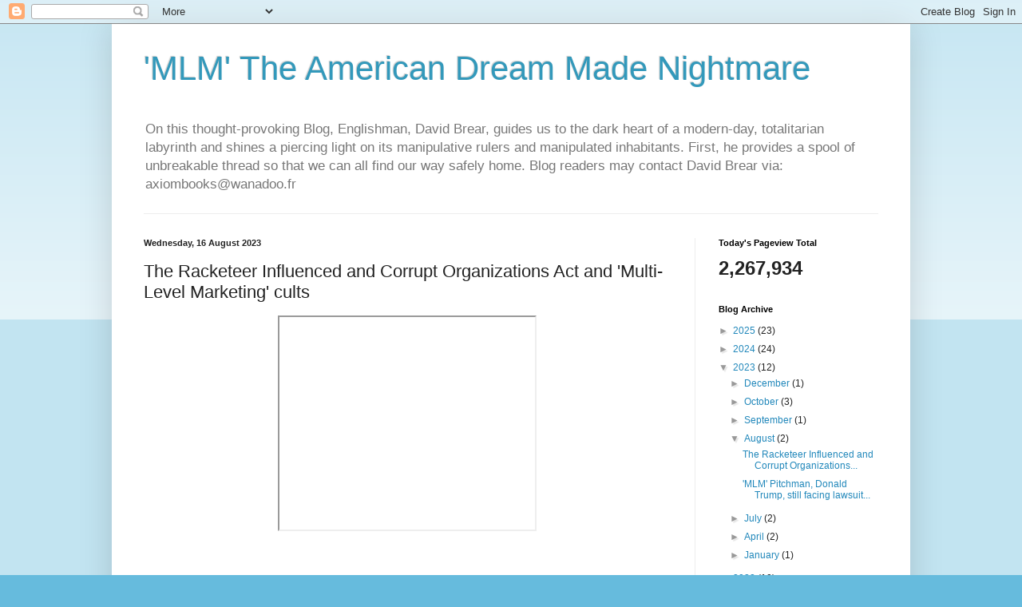

--- FILE ---
content_type: text/html; charset=UTF-8
request_url: https://mlmtheamericandreammadenightmare.blogspot.com/2023/08/the-racketeer-influenced-and-corrupt.html
body_size: 29794
content:
<!DOCTYPE html>
<html class='v2' dir='ltr' lang='en-GB'>
<head>
<link href='https://www.blogger.com/static/v1/widgets/335934321-css_bundle_v2.css' rel='stylesheet' type='text/css'/>
<meta content='width=1100' name='viewport'/>
<meta content='text/html; charset=UTF-8' http-equiv='Content-Type'/>
<meta content='blogger' name='generator'/>
<link href='https://mlmtheamericandreammadenightmare.blogspot.com/favicon.ico' rel='icon' type='image/x-icon'/>
<link href='https://mlmtheamericandreammadenightmare.blogspot.com/2023/08/the-racketeer-influenced-and-corrupt.html' rel='canonical'/>
<link rel="alternate" type="application/atom+xml" title="&#39;MLM&#39; The American Dream Made Nightmare - Atom" href="https://mlmtheamericandreammadenightmare.blogspot.com/feeds/posts/default" />
<link rel="alternate" type="application/rss+xml" title="&#39;MLM&#39; The American Dream Made Nightmare - RSS" href="https://mlmtheamericandreammadenightmare.blogspot.com/feeds/posts/default?alt=rss" />
<link rel="service.post" type="application/atom+xml" title="&#39;MLM&#39; The American Dream Made Nightmare - Atom" href="https://www.blogger.com/feeds/7762286463497378104/posts/default" />

<link rel="alternate" type="application/atom+xml" title="&#39;MLM&#39; The American Dream Made Nightmare - Atom" href="https://mlmtheamericandreammadenightmare.blogspot.com/feeds/3039452580008350620/comments/default" />
<!--Can't find substitution for tag [blog.ieCssRetrofitLinks]-->
<link href='https://i.ytimg.com/vi/BRTtnpfJwBk/hqdefault.jpg' rel='image_src'/>
<meta content='https://mlmtheamericandreammadenightmare.blogspot.com/2023/08/the-racketeer-influenced-and-corrupt.html' property='og:url'/>
<meta content='The Racketeer Influenced and Corrupt Organizations Act and &#39;Multi-Level Marketing&#39; cults' property='og:title'/>
<meta content='All of a sudden, the RICO Act is all over the media. The Racketeer Influenced Corrupt Organizations (RICO) Act (enacted by section 901 [a.] ...' property='og:description'/>
<meta content='https://lh3.googleusercontent.com/blogger_img_proxy/AEn0k_vpzmm9_b4ewT1pOnVCu39BmOf-G8vMfQjbn1oP_r6QXmTWxtovqmMrzuP4xoJbUJFk5pxj6GQjVFN-D3SLUfeZR7fGjaPqXpTHgsBGi-XRx7YTPw=w1200-h630-n-k-no-nu' property='og:image'/>
<title>'MLM' The American Dream Made Nightmare: The Racketeer Influenced and Corrupt Organizations Act and 'Multi-Level Marketing' cults</title>
<style id='page-skin-1' type='text/css'><!--
/*
-----------------------------------------------
Blogger Template Style
Name:     Simple
Designer: Blogger
URL:      www.blogger.com
----------------------------------------------- */
/* Content
----------------------------------------------- */
body {
font: normal normal 12px Arial, Tahoma, Helvetica, FreeSans, sans-serif;
color: #222222;
background: #66bbdd none repeat scroll top left;
padding: 0 40px 40px 40px;
}
html body .region-inner {
min-width: 0;
max-width: 100%;
width: auto;
}
h2 {
font-size: 22px;
}
a:link {
text-decoration:none;
color: #2288bb;
}
a:visited {
text-decoration:none;
color: #888888;
}
a:hover {
text-decoration:underline;
color: #33aaff;
}
.body-fauxcolumn-outer .fauxcolumn-inner {
background: transparent url(https://resources.blogblog.com/blogblog/data/1kt/simple/body_gradient_tile_light.png) repeat scroll top left;
_background-image: none;
}
.body-fauxcolumn-outer .cap-top {
position: absolute;
z-index: 1;
height: 400px;
width: 100%;
}
.body-fauxcolumn-outer .cap-top .cap-left {
width: 100%;
background: transparent url(https://resources.blogblog.com/blogblog/data/1kt/simple/gradients_light.png) repeat-x scroll top left;
_background-image: none;
}
.content-outer {
-moz-box-shadow: 0 0 40px rgba(0, 0, 0, .15);
-webkit-box-shadow: 0 0 5px rgba(0, 0, 0, .15);
-goog-ms-box-shadow: 0 0 10px #333333;
box-shadow: 0 0 40px rgba(0, 0, 0, .15);
margin-bottom: 1px;
}
.content-inner {
padding: 10px 10px;
}
.content-inner {
background-color: #ffffff;
}
/* Header
----------------------------------------------- */
.header-outer {
background: transparent none repeat-x scroll 0 -400px;
_background-image: none;
}
.Header h1 {
font: normal normal 42px Arial, Tahoma, Helvetica, FreeSans, sans-serif;
color: #3399bb;
text-shadow: -1px -1px 1px rgba(0, 0, 0, .2);
}
.Header h1 a {
color: #3399bb;
}
.Header .description {
font-size: 140%;
color: #777777;
}
.header-inner .Header .titlewrapper {
padding: 22px 30px;
}
.header-inner .Header .descriptionwrapper {
padding: 0 30px;
}
/* Tabs
----------------------------------------------- */
.tabs-inner .section:first-child {
border-top: 1px solid #eeeeee;
}
.tabs-inner .section:first-child ul {
margin-top: -1px;
border-top: 1px solid #eeeeee;
border-left: 0 solid #eeeeee;
border-right: 0 solid #eeeeee;
}
.tabs-inner .widget ul {
background: #f5f5f5 url(https://resources.blogblog.com/blogblog/data/1kt/simple/gradients_light.png) repeat-x scroll 0 -800px;
_background-image: none;
border-bottom: 1px solid #eeeeee;
margin-top: 0;
margin-left: -30px;
margin-right: -30px;
}
.tabs-inner .widget li a {
display: inline-block;
padding: .6em 1em;
font: normal normal 14px Arial, Tahoma, Helvetica, FreeSans, sans-serif;
color: #999999;
border-left: 1px solid #ffffff;
border-right: 1px solid #eeeeee;
}
.tabs-inner .widget li:first-child a {
border-left: none;
}
.tabs-inner .widget li.selected a, .tabs-inner .widget li a:hover {
color: #000000;
background-color: #eeeeee;
text-decoration: none;
}
/* Columns
----------------------------------------------- */
.main-outer {
border-top: 0 solid #eeeeee;
}
.fauxcolumn-left-outer .fauxcolumn-inner {
border-right: 1px solid #eeeeee;
}
.fauxcolumn-right-outer .fauxcolumn-inner {
border-left: 1px solid #eeeeee;
}
/* Headings
----------------------------------------------- */
div.widget > h2,
div.widget h2.title {
margin: 0 0 1em 0;
font: normal bold 11px Arial, Tahoma, Helvetica, FreeSans, sans-serif;
color: #000000;
}
/* Widgets
----------------------------------------------- */
.widget .zippy {
color: #999999;
text-shadow: 2px 2px 1px rgba(0, 0, 0, .1);
}
.widget .popular-posts ul {
list-style: none;
}
/* Posts
----------------------------------------------- */
h2.date-header {
font: normal bold 11px Arial, Tahoma, Helvetica, FreeSans, sans-serif;
}
.date-header span {
background-color: transparent;
color: #222222;
padding: inherit;
letter-spacing: inherit;
margin: inherit;
}
.main-inner {
padding-top: 30px;
padding-bottom: 30px;
}
.main-inner .column-center-inner {
padding: 0 15px;
}
.main-inner .column-center-inner .section {
margin: 0 15px;
}
.post {
margin: 0 0 25px 0;
}
h3.post-title, .comments h4 {
font: normal normal 22px Arial, Tahoma, Helvetica, FreeSans, sans-serif;
margin: .75em 0 0;
}
.post-body {
font-size: 110%;
line-height: 1.4;
position: relative;
}
.post-body img, .post-body .tr-caption-container, .Profile img, .Image img,
.BlogList .item-thumbnail img {
padding: 2px;
background: #ffffff;
border: 1px solid #777777;
-moz-box-shadow: 1px 1px 5px rgba(0, 0, 0, .1);
-webkit-box-shadow: 1px 1px 5px rgba(0, 0, 0, .1);
box-shadow: 1px 1px 5px rgba(0, 0, 0, .1);
}
.post-body img, .post-body .tr-caption-container {
padding: 5px;
}
.post-body .tr-caption-container {
color: #222222;
}
.post-body .tr-caption-container img {
padding: 0;
background: transparent;
border: none;
-moz-box-shadow: 0 0 0 rgba(0, 0, 0, .1);
-webkit-box-shadow: 0 0 0 rgba(0, 0, 0, .1);
box-shadow: 0 0 0 rgba(0, 0, 0, .1);
}
.post-header {
margin: 0 0 1.5em;
line-height: 1.6;
font-size: 90%;
}
.post-footer {
margin: 20px -2px 0;
padding: 5px 10px;
color: #666666;
background-color: #f9f9f9;
border-bottom: 1px solid #eeeeee;
line-height: 1.6;
font-size: 90%;
}
#comments .comment-author {
padding-top: 1.5em;
border-top: 1px solid #eeeeee;
background-position: 0 1.5em;
}
#comments .comment-author:first-child {
padding-top: 0;
border-top: none;
}
.avatar-image-container {
margin: .2em 0 0;
}
#comments .avatar-image-container img {
border: 1px solid #777777;
}
/* Comments
----------------------------------------------- */
.comments .comments-content .icon.blog-author {
background-repeat: no-repeat;
background-image: url([data-uri]);
}
.comments .comments-content .loadmore a {
border-top: 1px solid #999999;
border-bottom: 1px solid #999999;
}
.comments .comment-thread.inline-thread {
background-color: #f9f9f9;
}
.comments .continue {
border-top: 2px solid #999999;
}
/* Accents
---------------------------------------------- */
.section-columns td.columns-cell {
border-left: 1px solid #eeeeee;
}
.blog-pager {
background: transparent none no-repeat scroll top center;
}
.blog-pager-older-link, .home-link,
.blog-pager-newer-link {
background-color: #ffffff;
padding: 5px;
}
.footer-outer {
border-top: 0 dashed #bbbbbb;
}
/* Mobile
----------------------------------------------- */
body.mobile  {
background-size: auto;
}
.mobile .body-fauxcolumn-outer {
background: transparent none repeat scroll top left;
}
.mobile .body-fauxcolumn-outer .cap-top {
background-size: 100% auto;
}
.mobile .content-outer {
-webkit-box-shadow: 0 0 3px rgba(0, 0, 0, .15);
box-shadow: 0 0 3px rgba(0, 0, 0, .15);
}
.mobile .tabs-inner .widget ul {
margin-left: 0;
margin-right: 0;
}
.mobile .post {
margin: 0;
}
.mobile .main-inner .column-center-inner .section {
margin: 0;
}
.mobile .date-header span {
padding: 0.1em 10px;
margin: 0 -10px;
}
.mobile h3.post-title {
margin: 0;
}
.mobile .blog-pager {
background: transparent none no-repeat scroll top center;
}
.mobile .footer-outer {
border-top: none;
}
.mobile .main-inner, .mobile .footer-inner {
background-color: #ffffff;
}
.mobile-index-contents {
color: #222222;
}
.mobile-link-button {
background-color: #2288bb;
}
.mobile-link-button a:link, .mobile-link-button a:visited {
color: #ffffff;
}
.mobile .tabs-inner .section:first-child {
border-top: none;
}
.mobile .tabs-inner .PageList .widget-content {
background-color: #eeeeee;
color: #000000;
border-top: 1px solid #eeeeee;
border-bottom: 1px solid #eeeeee;
}
.mobile .tabs-inner .PageList .widget-content .pagelist-arrow {
border-left: 1px solid #eeeeee;
}

--></style>
<style id='template-skin-1' type='text/css'><!--
body {
min-width: 1000px;
}
.content-outer, .content-fauxcolumn-outer, .region-inner {
min-width: 1000px;
max-width: 1000px;
_width: 1000px;
}
.main-inner .columns {
padding-left: 0px;
padding-right: 260px;
}
.main-inner .fauxcolumn-center-outer {
left: 0px;
right: 260px;
/* IE6 does not respect left and right together */
_width: expression(this.parentNode.offsetWidth -
parseInt("0px") -
parseInt("260px") + 'px');
}
.main-inner .fauxcolumn-left-outer {
width: 0px;
}
.main-inner .fauxcolumn-right-outer {
width: 260px;
}
.main-inner .column-left-outer {
width: 0px;
right: 100%;
margin-left: -0px;
}
.main-inner .column-right-outer {
width: 260px;
margin-right: -260px;
}
#layout {
min-width: 0;
}
#layout .content-outer {
min-width: 0;
width: 800px;
}
#layout .region-inner {
min-width: 0;
width: auto;
}
body#layout div.add_widget {
padding: 8px;
}
body#layout div.add_widget a {
margin-left: 32px;
}
--></style>
<link href='https://www.blogger.com/dyn-css/authorization.css?targetBlogID=7762286463497378104&amp;zx=3439ce5f-1a6d-4ec2-9b37-a713b6cf2c33' media='none' onload='if(media!=&#39;all&#39;)media=&#39;all&#39;' rel='stylesheet'/><noscript><link href='https://www.blogger.com/dyn-css/authorization.css?targetBlogID=7762286463497378104&amp;zx=3439ce5f-1a6d-4ec2-9b37-a713b6cf2c33' rel='stylesheet'/></noscript>
<meta name='google-adsense-platform-account' content='ca-host-pub-1556223355139109'/>
<meta name='google-adsense-platform-domain' content='blogspot.com'/>

</head>
<body class='loading variant-pale'>
<div class='navbar section' id='navbar' name='Navbar'><div class='widget Navbar' data-version='1' id='Navbar1'><script type="text/javascript">
    function setAttributeOnload(object, attribute, val) {
      if(window.addEventListener) {
        window.addEventListener('load',
          function(){ object[attribute] = val; }, false);
      } else {
        window.attachEvent('onload', function(){ object[attribute] = val; });
      }
    }
  </script>
<div id="navbar-iframe-container"></div>
<script type="text/javascript" src="https://apis.google.com/js/platform.js"></script>
<script type="text/javascript">
      gapi.load("gapi.iframes:gapi.iframes.style.bubble", function() {
        if (gapi.iframes && gapi.iframes.getContext) {
          gapi.iframes.getContext().openChild({
              url: 'https://www.blogger.com/navbar/7762286463497378104?po\x3d3039452580008350620\x26origin\x3dhttps://mlmtheamericandreammadenightmare.blogspot.com',
              where: document.getElementById("navbar-iframe-container"),
              id: "navbar-iframe"
          });
        }
      });
    </script><script type="text/javascript">
(function() {
var script = document.createElement('script');
script.type = 'text/javascript';
script.src = '//pagead2.googlesyndication.com/pagead/js/google_top_exp.js';
var head = document.getElementsByTagName('head')[0];
if (head) {
head.appendChild(script);
}})();
</script>
</div></div>
<div class='body-fauxcolumns'>
<div class='fauxcolumn-outer body-fauxcolumn-outer'>
<div class='cap-top'>
<div class='cap-left'></div>
<div class='cap-right'></div>
</div>
<div class='fauxborder-left'>
<div class='fauxborder-right'></div>
<div class='fauxcolumn-inner'>
</div>
</div>
<div class='cap-bottom'>
<div class='cap-left'></div>
<div class='cap-right'></div>
</div>
</div>
</div>
<div class='content'>
<div class='content-fauxcolumns'>
<div class='fauxcolumn-outer content-fauxcolumn-outer'>
<div class='cap-top'>
<div class='cap-left'></div>
<div class='cap-right'></div>
</div>
<div class='fauxborder-left'>
<div class='fauxborder-right'></div>
<div class='fauxcolumn-inner'>
</div>
</div>
<div class='cap-bottom'>
<div class='cap-left'></div>
<div class='cap-right'></div>
</div>
</div>
</div>
<div class='content-outer'>
<div class='content-cap-top cap-top'>
<div class='cap-left'></div>
<div class='cap-right'></div>
</div>
<div class='fauxborder-left content-fauxborder-left'>
<div class='fauxborder-right content-fauxborder-right'></div>
<div class='content-inner'>
<header>
<div class='header-outer'>
<div class='header-cap-top cap-top'>
<div class='cap-left'></div>
<div class='cap-right'></div>
</div>
<div class='fauxborder-left header-fauxborder-left'>
<div class='fauxborder-right header-fauxborder-right'></div>
<div class='region-inner header-inner'>
<div class='header section' id='header' name='Header'><div class='widget Header' data-version='1' id='Header1'>
<div id='header-inner'>
<div class='titlewrapper'>
<h1 class='title'>
<a href='https://mlmtheamericandreammadenightmare.blogspot.com/'>
'MLM' The American Dream Made Nightmare
</a>
</h1>
</div>
<div class='descriptionwrapper'>
<p class='description'><span>On this thought-provoking Blog, Englishman, David Brear, guides us to the dark heart of a modern-day, totalitarian labyrinth and shines a piercing light on its  manipulative rulers and manipulated inhabitants. First, he provides a spool of unbreakable thread so that we can all find our way safely home. Blog readers may contact David Brear via: axiombooks@wanadoo.fr</span></p>
</div>
</div>
</div></div>
</div>
</div>
<div class='header-cap-bottom cap-bottom'>
<div class='cap-left'></div>
<div class='cap-right'></div>
</div>
</div>
</header>
<div class='tabs-outer'>
<div class='tabs-cap-top cap-top'>
<div class='cap-left'></div>
<div class='cap-right'></div>
</div>
<div class='fauxborder-left tabs-fauxborder-left'>
<div class='fauxborder-right tabs-fauxborder-right'></div>
<div class='region-inner tabs-inner'>
<div class='tabs no-items section' id='crosscol' name='Cross-column'></div>
<div class='tabs no-items section' id='crosscol-overflow' name='Cross-Column 2'></div>
</div>
</div>
<div class='tabs-cap-bottom cap-bottom'>
<div class='cap-left'></div>
<div class='cap-right'></div>
</div>
</div>
<div class='main-outer'>
<div class='main-cap-top cap-top'>
<div class='cap-left'></div>
<div class='cap-right'></div>
</div>
<div class='fauxborder-left main-fauxborder-left'>
<div class='fauxborder-right main-fauxborder-right'></div>
<div class='region-inner main-inner'>
<div class='columns fauxcolumns'>
<div class='fauxcolumn-outer fauxcolumn-center-outer'>
<div class='cap-top'>
<div class='cap-left'></div>
<div class='cap-right'></div>
</div>
<div class='fauxborder-left'>
<div class='fauxborder-right'></div>
<div class='fauxcolumn-inner'>
</div>
</div>
<div class='cap-bottom'>
<div class='cap-left'></div>
<div class='cap-right'></div>
</div>
</div>
<div class='fauxcolumn-outer fauxcolumn-left-outer'>
<div class='cap-top'>
<div class='cap-left'></div>
<div class='cap-right'></div>
</div>
<div class='fauxborder-left'>
<div class='fauxborder-right'></div>
<div class='fauxcolumn-inner'>
</div>
</div>
<div class='cap-bottom'>
<div class='cap-left'></div>
<div class='cap-right'></div>
</div>
</div>
<div class='fauxcolumn-outer fauxcolumn-right-outer'>
<div class='cap-top'>
<div class='cap-left'></div>
<div class='cap-right'></div>
</div>
<div class='fauxborder-left'>
<div class='fauxborder-right'></div>
<div class='fauxcolumn-inner'>
</div>
</div>
<div class='cap-bottom'>
<div class='cap-left'></div>
<div class='cap-right'></div>
</div>
</div>
<!-- corrects IE6 width calculation -->
<div class='columns-inner'>
<div class='column-center-outer'>
<div class='column-center-inner'>
<div class='main section' id='main' name='Main'><div class='widget Blog' data-version='1' id='Blog1'>
<div class='blog-posts hfeed'>

          <div class="date-outer">
        
<h2 class='date-header'><span>Wednesday, 16 August 2023</span></h2>

          <div class="date-posts">
        
<div class='post-outer'>
<div class='post hentry uncustomized-post-template' itemprop='blogPost' itemscope='itemscope' itemtype='http://schema.org/BlogPosting'>
<meta content='https://i.ytimg.com/vi/BRTtnpfJwBk/hqdefault.jpg' itemprop='image_url'/>
<meta content='7762286463497378104' itemprop='blogId'/>
<meta content='3039452580008350620' itemprop='postId'/>
<a name='3039452580008350620'></a>
<h3 class='post-title entry-title' itemprop='name'>
The Racketeer Influenced and Corrupt Organizations Act and 'Multi-Level Marketing' cults
</h3>
<div class='post-header'>
<div class='post-header-line-1'></div>
</div>
<div class='post-body entry-content' id='post-body-3039452580008350620' itemprop='description articleBody'>
<p></p><div class="separator" style="clear: both; text-align: center;"><iframe allowfullscreen="" class="BLOG_video_class" height="266" src="https://www.youtube.com/embed/BRTtnpfJwBk" width="320" youtube-src-id="BRTtnpfJwBk"></iframe></div><br /><span style="background-color: white; color: #222222; font-family: Arial, Helvetica, sans-serif;"><br /></span><p></p><p><span style="background-color: white; color: #222222; font-family: Arial, Helvetica, sans-serif;">All of a sudden, the RICO Act is all over the media.</span></p><p><span style="background-color: white; color: #222222; font-family: Arial, Helvetica, sans-serif;">The Racketeer Influenced Corrupt Organizations (RICO) Act (enacted by section 901 [a.] of the Organized Crime Control Act) is a United States federal law which (in theory) provides extended criminal penalties for, and powerful civil remedies against, the leaders and agents of ongoing criminal organizations and their de facto associate enterprises.&nbsp;</span></p><p><span style="background-color: white; color: #222222; font-family: Arial, Helvetica, sans-serif;"><br /></span></p><p><span style="background-color: white; color: #222222; font-family: Arial, Helvetica, sans-serif;"></span></p><div class="separator" style="clear: both; text-align: center;"><a href="https://blogger.googleusercontent.com/img/a/AVvXsEhQYxSDvCqz4ZuqOfVX81LiOhmVAfXYTq7JvlaqAKLUnjhEtpewlxqNMWsszgbzJ50TXvnrQOBAlyjpkeq0gwWH8bPGQF4V2JlrNKem4S6dposkmOIxOez5zJRmjdgJHIFLZ9k3CDD1CsOQ5eJ_UEa-YncLGogr8uIDmWZyPNmknZ7tnEgeWycq6oLxhuzK" style="margin-left: 1em; margin-right: 1em;"><img alt="" data-original-height="649" data-original-width="976" height="426" src="https://blogger.googleusercontent.com/img/a/AVvXsEhQYxSDvCqz4ZuqOfVX81LiOhmVAfXYTq7JvlaqAKLUnjhEtpewlxqNMWsszgbzJ50TXvnrQOBAlyjpkeq0gwWH8bPGQF4V2JlrNKem4S6dposkmOIxOez5zJRmjdgJHIFLZ9k3CDD1CsOQ5eJ_UEa-YncLGogr8uIDmWZyPNmknZ7tnEgeWycq6oLxhuzK=w640-h426" width="640" /></a></div><br /><br /><p></p><p><span style="background-color: white; color: #222222; font-family: Arial, Helvetica, sans-serif;"><span lang="EN-GB">In the early 1960s, after Robert Kennedy was appointed Attorney General, the US Dept. of Justice was given a significant role with a co-ordinated national &#8216;Strike Force,&#8217; established under the direction of the Inspector General of the US Dept. of Labor. This new initiative was the product of an overt, joint congressional policy to hold the leaders of major organized crime groups to account, as well as dismantle their webs of corrupt political figures, judges, attorneys, trade union officials, senior law enforcement agents, etc.</span></span></p><p><span style="background-color: white; color: #222222; font-family: Arial, Helvetica, sans-serif;"><span lang="EN-GB"><br /></span></span></p><p><span style="background-color: white; color: #222222; font-family: Arial, Helvetica, sans-serif;"><span lang="EN-GB"></span></span></p><div class="separator" style="clear: both; text-align: center;"><a href="https://blogger.googleusercontent.com/img/a/AVvXsEj4ubC2fnMCOhgZCt5GdAZrJiT0klilKG5DDHzHT-mRJTHKZENxDIL3oaOHn7QjXNqNAOBg7OxtckMfa2oAo9mnBRS6NchrnrWJvVFb2W-Q0CqP9G-9x7-lMZ7V8nTlVUYM7xorarzrfUrRLka8EpeM54HJeRKESNv0o3dX4B3Mqq6v4q83_Vt3LBDfjrVM" style="margin-left: 1em; margin-right: 1em;"><img alt="" data-original-height="508" data-original-width="780" height="416" src="https://blogger.googleusercontent.com/img/a/AVvXsEj4ubC2fnMCOhgZCt5GdAZrJiT0klilKG5DDHzHT-mRJTHKZENxDIL3oaOHn7QjXNqNAOBg7OxtckMfa2oAo9mnBRS6NchrnrWJvVFb2W-Q0CqP9G-9x7-lMZ7V8nTlVUYM7xorarzrfUrRLka8EpeM54HJeRKESNv0o3dX4B3Mqq6v4q83_Vt3LBDfjrVM=w640-h416" width="640" /></a></div><br /><br /><p></p><p><span style="background-color: white; color: #222222; font-family: Arial, Helvetica, sans-serif;"><span lang="EN-GB">Even though he never faced criminal prosecution, the long-time Director of the FBI, J. Edgar Hoover, is now known to have been under the influence of racketeers. He was certainly being bribed and probably blackmailed. Despite a growing mountain of conclusive evidence, for decades,&nbsp;</span><st1:city><st1:place><span lang="EN-GB">Hoover</span></st1:place></st1:city><span lang="EN-GB">&nbsp;steadfastly denied the existence of the&nbsp;<i>'Mafia,'</i>&nbsp;let alone a syndicate of major organized crime groups, in the&nbsp;</span><st1:country -region="-region"><st1:place><span lang="EN-GB">USA</span></st1:place></st1:country><span lang="EN-GB">. Yet, the average American knew full-well that, during these same decades, a pernicious criminal underworld had been gnawing its way into the heart of the republic. However, although the Democratic administration&#8217;s will to protect US citizens was apparently hardened by the assassinations of President Kennedy and Robert Kennedy, existing legislation was deemed inadequate. Paradoxically, the&nbsp;</span><st1:country -region="-region"><st1:place><span lang="EN-GB">US</span></st1:place></st1:country><span lang="EN-GB">&nbsp;Justice Dept. had an &#8216;Organized Crime and Racketeering Section,&#8217; but technically these offences were not really defined in law. Thus, RICO was signed into law in 1970 by the new Republican President, Richard Nixon, but only as a result of ground-breaking recommendations made in the late 1960s by President&#8217;s Johnson&#8217;s 'Commission to Examine Crime in&nbsp;</span><st1:country -region="-region"><st1:place><span lang="EN-GB">America</span></st1:place></st1:country><span lang="EN-GB">.'&nbsp;</span></span></p><p><span style="background-color: white; color: #222222; font-family: Arial, Helvetica, sans-serif;"><span lang="EN-GB"><br /></span></span></p><p><span style="background-color: white; color: #222222; font-family: Arial, Helvetica, sans-serif;"><span lang="EN-GB"></span></span></p><div class="separator" style="clear: both; text-align: center;"><a href="https://blogger.googleusercontent.com/img/a/AVvXsEgKK1SJg3o5EGbyD08zlTeACiviRP6Djn5KsqFm6mFlto5m4qZ3mVRM3Teb4-E1-2KhAl1CkR_mR-743ZNit0WbtHXG2NZK8zA0fO5nh9f9CzZqjuqYCva_-dU9OsU4ExTR-dotRl1AjIzZnD1qaV9IA19AxvhB3zHDw2fHGQMBOnxRpUO4xUfMXkyB0-HW" style="margin-left: 1em; margin-right: 1em;"><img alt="" data-original-height="360" data-original-width="640" height="360" src="https://blogger.googleusercontent.com/img/a/AVvXsEgKK1SJg3o5EGbyD08zlTeACiviRP6Djn5KsqFm6mFlto5m4qZ3mVRM3Teb4-E1-2KhAl1CkR_mR-743ZNit0WbtHXG2NZK8zA0fO5nh9f9CzZqjuqYCva_-dU9OsU4ExTR-dotRl1AjIzZnD1qaV9IA19AxvhB3zHDw2fHGQMBOnxRpUO4xUfMXkyB0-HW=w640-h360" width="640" /></a></div><br /><p></p><div class="MsoNormal" style="background-color: white; color: #222222; font-family: Arial, Tahoma, Helvetica, FreeSans, sans-serif;"><span class="Apple-style-span" style="font-family: Arial, Helvetica, sans-serif;"><span lang="EN-GB">The Bill was drafted by Prof. G. Robert Blakey &nbsp;</span></span><a href="http://en.wikipedia.org/wiki/G._Robert_Blakey" style="color: #2288bb; text-decoration-line: none;"><span class="Apple-style-span" style="font-family: Arial, Helvetica, sans-serif;">http://en.wikipedia.org/wiki/G._Robert_Blakey</span></a></div><div class="MsoNormal" style="background-color: white; color: #222222; font-family: Arial, Tahoma, Helvetica, FreeSans, sans-serif;"><a href="http://en.wikipedia.org/wiki/G._Robert_Blakey" style="color: #2288bb; text-decoration-line: none;"></a><span class="Apple-style-span" style="font-family: Arial, Helvetica, sans-serif;"><span lang="EN-GB">(former Special Attorney in the Organized Crime and Racketeering Section of the Justice Dept.) under the close supervision of the veteran Democratic Senator for&nbsp;</span><st1:state><st1:place><span lang="EN-GB">Arkansas</span></st1:place></st1:state><span lang="EN-GB">, John Little McClellan&nbsp;</span><a href="http://en.wikipedia.org/wiki/John_Little_McClellan" style="color: #2288bb; text-decoration-line: none;">http://en.wikipedia.org/wiki/John_Little_McClellan</a><span lang="EN-GB">&nbsp;.&nbsp;</span></span></div><div class="MsoNormal" style="background-color: white; color: #222222; font-family: Arial, Tahoma, Helvetica, FreeSans, sans-serif;"><span class="Apple-style-span" style="font-family: Arial, Helvetica, sans-serif;"><br /></span></div><div class="MsoNormal" style="background-color: white; color: #222222; font-family: Arial, Tahoma, Helvetica, FreeSans, sans-serif;"><span lang="EN-GB"><span class="Apple-style-span" style="font-family: Arial, Helvetica, sans-serif;">Subsequently (guided by Prof. Blakey), a number of individual States (notably, California and Georgia) enacted similar legislation.</span></span></div><div class="MsoNormal" style="background-color: white; color: #222222; font-family: Arial, Tahoma, Helvetica, FreeSans, sans-serif;"><span lang="EN-GB"><span class="Apple-style-span" style="font-family: Arial, Helvetica, sans-serif;"><br /></span></span></div><div class="MsoNormal" style="background-color: white; color: #222222; font-family: Arial, Tahoma, Helvetica, FreeSans, sans-serif;"><span lang="EN-GB"><span class="Apple-style-span" style="font-family: Arial, Helvetica, sans-serif;"><br /></span></span></div><div class="MsoNormal" style="background-color: white; color: #222222; font-family: Arial, Tahoma, Helvetica, FreeSans, sans-serif;"><span lang="EN-GB"><span class="Apple-style-span" style="font-family: Arial, Helvetica, sans-serif;"><div class="separator" style="clear: both; text-align: center;"><a href="https://blogger.googleusercontent.com/img/a/AVvXsEjVnedBJl7ZP4LzOe_dpSZf1VK3zWciQtd69j4pu-wqCpfRprPCmswNNbbFm9_Xlvd1_lFxFyT319x7YkTGnB28ie125dnFs7EtC3UBCwcaEbFS4eKbGnEejnfAM4YovsfsCmBFRotdnag2UcweFJeUhW5VTIaPiT-M2ADiMB83QthTj6sQmLfWjQtWpsYN" style="margin-left: 1em; margin-right: 1em;"><img alt="" data-original-height="1468" data-original-width="2000" height="470" src="https://blogger.googleusercontent.com/img/a/AVvXsEjVnedBJl7ZP4LzOe_dpSZf1VK3zWciQtd69j4pu-wqCpfRprPCmswNNbbFm9_Xlvd1_lFxFyT319x7YkTGnB28ie125dnFs7EtC3UBCwcaEbFS4eKbGnEejnfAM4YovsfsCmBFRotdnag2UcweFJeUhW5VTIaPiT-M2ADiMB83QthTj6sQmLfWjQtWpsYN=w640-h470" width="640" /></a></div><br /><br /></span></span></div><div class="MsoNormal" style="background-color: white; color: #222222; font-family: Arial, Tahoma, Helvetica, FreeSans, sans-serif;"><span lang="EN-GB"><span class="Apple-style-span" style="font-family: Arial, Helvetica, sans-serif;"><br /></span></span></div><div class="MsoNormal" style="background-color: white; color: #222222; font-family: Arial, Tahoma, Helvetica, FreeSans, sans-serif;"><span lang="EN-GB"><span class="Apple-style-span" style="font-family: Arial, Helvetica, sans-serif;">The RICO Act appeared for all the world to be directed against the Italian American&nbsp;<i>&#8216;Mafia,&#8217;</i>&nbsp;although its authors refuted this. Whether intentional or not, the Italian-sounding acronym,&nbsp;<i>'RICO,'</i>&nbsp;is the name of the fictional anti-hero of the classic 1931 Hollywood gangster movie,&nbsp;<i>&#8216;Little Caesar&#8217;</i>&nbsp;(starring Edward G. Robinson, directed by Mervyn LeRoy and based on the 1929 Novel by William R. Burnett). The RICO Act was drafted by lawyers for lawyers, and is, therefore, legalistic, but, at first glance, it can appear to be written in plain language, because it also contains some popular terms. Even when deconstructed, the Act &nbsp;(like the enduring phenomenon it addresses) cannot be fully-understood in isolation. In reality, in respect of the&nbsp;<i>&#8216;Mafia,&#8217;</i>&nbsp;by 1970, the RICO legislators were trying to shut the stable door long after the horses had bolted and begun to breed.&nbsp;</span></span></div><div class="MsoNormal" style="background-color: white; color: #222222; font-family: Arial, Tahoma, Helvetica, FreeSans, sans-serif;"><span lang="EN-GB"><span class="Apple-style-span" style="font-family: Arial, Helvetica, sans-serif;"><br /></span></span></div><div class="MsoNormal" style="background-color: white; color: #222222; font-family: Arial, Tahoma, Helvetica, FreeSans, sans-serif;"><span lang="EN-GB"><span class="Apple-style-span" style="font-family: Arial, Helvetica, sans-serif;"><span class="Apple-style-span"><br /></span><span style="font-family: Arial, Tahoma, Helvetica, FreeSans, sans-serif;"></span><span class="Apple-style-span">Tellingly, another full decade was to elapse before an elderly and insignificant&nbsp;<i>&#8216;Mafia&#8217;</i>&nbsp;decoy<i>&nbsp;'boss',</i>&nbsp;Frank Tieri (who had previously pretended&nbsp;<i>to be an employee of a sportswear manufacturer</i>), was actually convicted under RICO.&nbsp;</span><span class="Apple-style-span"><a href="http://en.wikipedia.org/wiki/Frank_Tieri_(mobster)" style="color: #2288bb; text-decoration-line: none;">http://en.wikipedia.org/wiki/Frank_Tieri_(mobster)</a>.&nbsp;However,&nbsp;</span><span class="Apple-style-span">RICO legislators&nbsp;had access to a lot of key inside information, some of which had been supplied by&nbsp;<i>'Mafia'</i>&nbsp;apostates<i>&nbsp;</i>like Joe Valachi&nbsp;</span><a href="http://en.wikipedia.org/wiki/Joseph_Valachi" style="color: #2288bb; font-family: Arial, Tahoma, Helvetica, FreeSans, sans-serif; text-decoration-line: none;"><span class="Apple-style-span" style="font-family: Arial, Helvetica, sans-serif;">http://en.wikipedia.org/wiki/Joseph_Valachi</span></a><span class="Apple-style-span">:</span></span></span></div><div class="MsoNormal" style="background-color: white; color: #222222; font-family: Arial, Tahoma, Helvetica, FreeSans, sans-serif;"><span lang="EN-GB"><span class="Apple-style-span" style="font-family: Arial, Helvetica, sans-serif;"><span class="Apple-style-span"><br /></span></span></span></div><div class="MsoNormal" style="background-color: white; font-family: Arial, Tahoma, Helvetica, FreeSans, sans-serif;"><span lang="EN-GB"><span class="Apple-style-span" style="font-family: Arial, Helvetica, sans-serif;"><span class="Apple-style-span"><span lang="EN-GB" style="color: #222222; font-family: Arial, Tahoma, Helvetica, FreeSans, sans-serif;"><span class="Apple-style-span" style="font-family: Arial, Helvetica, sans-serif;">Thus, it was known that violent gangs of thieves had been endemic to, and feeding off, Sicilian and southern Italian culture for centuries. However, at the beginning of the 19</span></span><span class="Apple-style-span" style="color: #222222;"><sup>th&nbsp;</sup></span><span lang="EN-GB" style="color: #222222; font-family: Arial, Tahoma, Helvetica, FreeSans, sans-serif;"><span class="Apple-style-span" style="font-family: Arial, Helvetica, sans-serif;">century a pernicious phenomenon appeared in Sicily. By the</span></span><span class="Apple-style-span"><span style="color: #222222;">&nbsp;mid-19</span><sup style="color: #222222;">th</sup><span style="color: #222222;">&nbsp;century, well-organized, all-male gangs were being described in reports (written by insightful Italian government officials) as &#8216;sects&#8217; or &#8216;cults' of 'thieves.' Their main criminal enterprise involved the instigation of a form of perverted belief system in which converts were persuaded of&nbsp;</span><i>imminent and omnipresent doom</i>, but then they were peddled&nbsp;<i>salvation.</i>&nbsp;This classic cultic protection racket was based on the fact that fear spreads like a virus and, eventually, can become a way of life.&nbsp;</span><span class="Apple-style-span">By means of strategic attacks, farmers in certain regions of Sicily (where government was distrusted), became convinced that&nbsp;<i>their crops and homes would be burned&nbsp;</i>and that<i>&nbsp;they, and/or their families, and/or their livestock, would be poisoned, shot, mutilated, etc., if they didn't keep paying for private protection.</i>&nbsp;Like&nbsp;<i>'Fagin'</i>&nbsp;in&nbsp;<i>'Oliver Twist,'</i>&nbsp;leaders of these extortion-gangs directed operations and controlled all the profits, exploiting not only victims, but also gang members who displayed unquestioning loyalty to a point where they would lay down their lives. This behaviour</span><span class="Apple-style-span">&nbsp;has been described as&nbsp;<i>being part of Sicilian culture,</i>&nbsp;but (according to reliable witness testimonies) it was actually produced by co-ordinated, devious techniques of social, psychological and physical persuasion - comprising ritual incrimination combined with ritual initiation into&nbsp;<i>pyramids of secrecy and obedience</i></span><span class="Apple-style-span">&nbsp;like those found within<i>&nbsp;'Catholic,'</i>&nbsp;Military Orders (e.g. the&nbsp;<i>&#8216;Knights Templar&#8217;</i>) and Fraternal Secret Societies (e.g. the&nbsp;<i>&#8216;Freemasons&#8217;</i>).&nbsp;</span><br style="font-family: Arial, Tahoma, Helvetica, FreeSans, sans-serif;" /><span class="Apple-style-span"><br /></span><span style="font-family: Arial, Tahoma, Helvetica, FreeSans, sans-serif;"></span><span class="Apple-style-span">- Although, Sicilian 'cults of thieves' did not have formal names, their adherents became commonly-referred to as&nbsp;<i>&#8216;Mafiosi&#8217;</i>&nbsp;(those who boast and swagger), whilst the gangs were known as&nbsp;<i>&#8216;Mafia.</i><i>'&nbsp;</i></span><br style="font-family: Arial, Tahoma, Helvetica, FreeSans, sans-serif;" /></span></span></span></div><div class="MsoNormal" style="background-color: white; font-family: Arial, Tahoma, Helvetica, FreeSans, sans-serif;"><span lang="EN-GB"><span class="Apple-style-span" style="font-family: Arial, Helvetica, sans-serif;"><span class="Apple-style-span"><span class="Apple-style-span"><br /></span></span></span></span></div><div class="MsoNormal" style="background-color: white; font-family: Arial, Tahoma, Helvetica, FreeSans, sans-serif;"><span lang="EN-GB"><span class="Apple-style-span" style="font-family: Arial, Helvetica, sans-serif;"><span class="Apple-style-span"><span class="Apple-style-span">&#8216;<i>Mafia&#8217;&nbsp;</i>were ruled by a<i>&nbsp;'Don'</i>&nbsp;(<i>'Father</i>'). These patriarchal positions and the territories they exploited, were passed on within gangs, but they weren't necessarily hereditary<i>.&nbsp;</i>The essentially-identical, secret rituals and structure of<i>&nbsp;'Mafia,'</i>&nbsp;were never to be written d<span style="color: #222222;">own or passed to the uninitiated.</span></span></span></span></span></div><div class="MsoNormal" style="background-color: white; color: #222222; font-family: Arial, Tahoma, Helvetica, FreeSans, sans-serif;"><span lang="EN-GB"><span class="Apple-style-span" style="font-family: Arial, Helvetica, sans-serif;"><span class="Apple-style-span"><span class="Apple-style-span"><br /></span></span></span></span></div><div class="MsoNormal" style="background-color: white; color: #222222; font-family: Arial, Tahoma, Helvetica, FreeSans, sans-serif;"><span lang="EN-GB"><span class="Apple-style-span" style="font-family: Arial, Helvetica, sans-serif;"><span class="Apple-style-span"><span class="Apple-style-span"><i>Mafiosi'</i>&nbsp;occupied well-defined, military-style ranks in the pyramid of&nbsp;<i>obedience.</i>&nbsp;Although not necessarily related by blood, new recruits&nbsp;(who were often obliged to commit a ritual murder as an act of initiation) swore an&nbsp;<i>oath of 'Family' loyalty.</i>&nbsp;This also obliged them, on pain of death, to respect a<i>&nbsp;strict code of silence</i>,&nbsp;<i>&#8216;Omerta&#8217;</i>&nbsp;or&nbsp;<i>'Manhood'&nbsp;</i>(i.e. '<i>Mafiosi'&nbsp;had to behave like men and settle their own problems</i>). &nbsp;Consequently, if questioned,&nbsp;<i>&#8216;Mafiosi&#8217;</i>&nbsp;systematically denied not only their own involvement, but also the&nbsp;<i>&#8216;Mafia&#8217;s&#8217;</i>&nbsp;existence. Indeed, once initiated into even the lowest level of&nbsp;<i>secrecy</i>&nbsp;and&nbsp;<i>obedience</i>&nbsp;in a&nbsp;<i>&#8216;Mafia Family,&#8217;</i>&nbsp;there was no real&nbsp;exit&nbsp;other than death.</span></span></span></span></div><div class="MsoNormal" style="background-color: white; color: #222222; font-family: Arial, Tahoma, Helvetica, FreeSans, sans-serif;"><span lang="EN-GB"><span class="Apple-style-span" style="font-family: Arial, Helvetica, sans-serif;"><span class="Apple-style-span"><span class="Apple-style-span"><br /></span></span></span></span></div><div class="MsoNormal" style="background-color: white; font-family: Arial, Tahoma, Helvetica, FreeSans, sans-serif;"><span lang="EN-GB"><span class="Apple-style-span" style="font-family: Arial, Helvetica, sans-serif;"><span class="Apple-style-span"><span class="Apple-style-span"><div class="MsoNormal" style="color: #222222; font-family: Arial, Tahoma, Helvetica, FreeSans, sans-serif;"><span class="Apple-style-span" style="font-family: Arial, Helvetica, sans-serif;"><span lang="EN-GB">&nbsp;During the second half of the 19<sup>th</sup>&nbsp;century, mass-immigration brought single-ethnic gangs to American cities, particularly&nbsp;</span><st1:state><st1:place><span lang="EN-GB">New York</span></st1:place></st1:state><span lang="EN-GB">. One of the earliest Italian cultic gangs to become notorious in the USA was known as&nbsp;<i>&#8216;A Manu Niura&#8217;</i>&nbsp;(<i>'The Black Hand</i>'). Its leaders specialized in extortion - sending out letters (sometimes printed with a black hand) graphically threatening assassination, kidnapping, arson, mutilation, etc., if demands for money weren&#8217;t met. &nbsp;</span><a href="http://en.wikipedia.org/wiki/Black_Hand_(extortion)" style="color: #2288bb; text-decoration-line: none;">http://en.wikipedia.org/wiki/Black_Hand_(extortion)</a>.&nbsp;Immigrants with family-members remaining in Italy, were particularly vulnerable to this type of crime.&nbsp;</span><br /><span class="Apple-style-span" style="font-family: Arial, Helvetica, sans-serif;"><span lang="EN-GB"><br /></span></span><span class="Apple-style-span" style="font-family: Arial, Helvetica, sans-serif;"></span><span class="Apple-style-span" style="font-family: Arial, Helvetica, sans-serif;"><span lang="EN-GB">- Soon, within the densely-populated Italian enclaves,&nbsp;<i>&#8216;Mafiosi&#8217;</i>&nbsp;were employing all their familiar, brutal tactics to establish the widespread belief that&nbsp;<i>if you didn't keep paying them for salvation, you were doomed.</i>&nbsp;The sustainable racket euphemistically-known as&nbsp;<i>&#8216;selling</i>&nbsp;<i>protection</i>/<i>insurance,</i>&#8217; remained the base activity, but&nbsp;</span></span><span class="Apple-style-span" style="font-family: Arial, Helvetica, sans-serif;"><span lang="EN-GB">other crimes included t</span></span><span class="Apple-style-span" style="font-family: Arial, Helvetica, sans-serif;"><span lang="EN-GB">rafficking in illegal immigrants</span></span><span class="Apple-style-span" style="font-family: Arial, Helvetica, sans-serif;"><span lang="EN-GB">.&nbsp;</span></span></div><div class="MsoNormal" style="color: #222222; font-family: Arial, Tahoma, Helvetica, FreeSans, sans-serif;"><br /></div><div class="MsoNormal" style="color: #222222; font-family: Arial, Tahoma, Helvetica, FreeSans, sans-serif;"><span lang="EN-GB"><span class="Apple-style-span" style="font-family: Arial, Helvetica, sans-serif;">-<i>&#8216;Mafia'&nbsp;</i>usually hid behind&nbsp;a front of a&nbsp;<i>banal,&nbsp;Italian, family-owned,&nbsp;</i><i>commercial</i>&nbsp;<i>enterprises.&nbsp;</i>However,<i>&nbsp;</i>internally they were classic totalitarian dictatorships in microcosm - centrally-controlled and requiring of their adherents an absolute subservience to the group and its patriarchal leadership above all other persons. It didn't take the bosses long to discover that the more, counterfeit&nbsp;<i>'commercial'</i>&nbsp;fronts they created, and/or subverted, in the USA: the more difficult it became for inexperienced, non-Italian, law enforcement agents to fathom what was lurking behind them. &nbsp;</span></span><br /><span lang="EN-GB"><span class="Apple-style-span" style="font-family: Arial, Helvetica, sans-serif;"><br /></span></span></div><div class="MsoNormal" style="color: #222222; font-family: Arial, Tahoma, Helvetica, FreeSans, sans-serif;"><span lang="EN-GB"><span class="Apple-style-span" style="font-family: Arial, Helvetica, sans-serif;">- Typical&nbsp;<i>&#8216;Mafia&#8217;</i>&nbsp;victims were non-English-speaking immigrants who already didn't trust the authorities, and who were far too scared to complain to law enforcement agencies. The few who did, were subjected to terrifying intimidation and they generally withdrew their complaints before any trial. Those who refused to bow down to the&nbsp;<i>&#8216;Mafia,&#8217;&nbsp;</i>were invariably assassinated along with their family members (sometimes years afterwards).<o:p></o:p></span></span><br /></div><div class="MsoNormal" style="color: #222222; font-family: Arial, Tahoma, Helvetica, FreeSans, sans-serif;"><span lang="EN-GB"><span class="Apple-style-span" style="font-family: Arial, Helvetica, sans-serif;"><br /></span></span></div><div class="MsoNormal" style="color: #222222; font-family: Arial, Tahoma, Helvetica, FreeSans, sans-serif;"><span lang="EN-GB"><span class="Apple-style-span" style="font-family: Arial, Helvetica, sans-serif;"><span lang="EN-GB">Prior to 1919 (and the prohibition of the sale alcohol by a short-sighted federal law that was effectively-unenforceable), the problem of single ethnic gangs was largely-confined to their respective communities in cosmopolitan American cities. The authorities apparently never considered that, one day, they might pose a serious threat to democracy and the rule of law in the USA. As we all now know, during the 1920s, bootlegging enabled the most-ruthless gang leaders (not just Italians) to expand their activities and illegally acquire absolute control over capital sums which made them infinitely more powerful than State or federal law enforcement agencies. Cities like Chicago, became totalitarian enclaves within the republic - completely controlled by a handful of fabulously wealthy racketeers who had corrupted, and/or intimidated, and/or blackmailed, and/or assassinated, a remarkable number of political figures, judges, senior law enforcement agents, attorneys, public officials, journalists, editors, etc. In effect, during the period 1919-1933, US federal legislators handed one of the nation&#8217;s most profitable industries and sources of tax revenue, into the hands of criminal psychopaths. By the time reality was faced, the damage had already been done; major organized crime was well and truly established in the&nbsp;</span><st1:country -region="-region"><st1:place><span lang="EN-GB">USA</span></st1:place></st1:country><span lang="EN-GB">.</span></span></span></div><div class="MsoNormal" style="color: #222222; font-family: Arial, Tahoma, Helvetica, FreeSans, sans-serif;"><span lang="EN-GB"><span class="Apple-style-span" style="font-family: Arial, Helvetica, sans-serif;"><span lang="EN-GB"><br /></span></span></span></div><div class="MsoNormal" style="color: #222222; font-family: Arial, Tahoma, Helvetica, FreeSans, sans-serif;"><span lang="EN-GB"><span class="Apple-style-span" style="font-family: Arial, Helvetica, sans-serif;"><span class="Apple-style-span"><span lang="EN-GB">By the 1930s, what the press called, a &#8216;National Crime Syndicate,&#8217; had evolved. The various ethnic gang bosses of NYC and&nbsp;</span><st1:state><st1:place><span lang="EN-GB">New Jersey</span></st1:place></st1:state><span lang="EN-GB">&nbsp;began to co-operate - Italian, German, Irish and Jewish.&nbsp;<o:p></o:p></span></span><br style="font-family: Arial, Tahoma, Helvetica, FreeSans, sans-serif;" /></span></span></div><div class="MsoNormal" style="color: #222222; font-family: Arial, Tahoma, Helvetica, FreeSans, sans-serif;"><span lang="EN-GB"><span class="Apple-style-span" style="font-family: Arial, Helvetica, sans-serif;"><span class="Apple-style-span"><span lang="EN-GB"><br /></span></span></span></span></div><div class="MsoNormal" style="font-family: Arial, Tahoma, Helvetica, FreeSans, sans-serif;"><span lang="EN-GB"><span class="Apple-style-span" style="font-family: Arial, Helvetica, sans-serif;"><span class="Apple-style-span"><div class="MsoNormal" style="color: #222222; font-family: Arial, Tahoma, Helvetica, FreeSans, sans-serif;"><span class="Apple-style-span" style="font-family: Arial, Helvetica, sans-serif;"><span lang="EN-GB">Eventually, the entire&nbsp;</span><st1:country -region="-region"><st1:place><span lang="EN-GB">USA</span></st1:place></st1:country><span lang="EN-GB">&nbsp;was secretly sectioned off into geographically-defined enclaves exploited by 26 gangs. Although a system of internal dispute resolution was introduced, during certain periods, bosses formed alliances with, and fought internecine wars against, other gangs&nbsp;in order to expand and protect their respective interests.&nbsp;<o:p></o:p></span></span></div><div class="MsoNormal" style="color: #222222; font-family: Arial, Tahoma, Helvetica, FreeSans, sans-serif;"><br /></div><div class="MsoNormal" style="color: #222222; font-family: Arial, Tahoma, Helvetica, FreeSans, sans-serif;"><span lang="EN-GB"><span class="Apple-style-span" style="font-family: Arial, Helvetica, sans-serif;">- Italian racketeers,<i>&nbsp;</i>proved the most adaptable when prohibition ended, turning to:&nbsp;</span></span><span class="Apple-style-span" style="font-family: Arial, Helvetica, sans-serif;"><span lang="EN-GB">&nbsp;unlicensed gambling/bookmaking; prostitution; theft; fraud; blackmail; kidnapping; counterfeiting; usury (loan-sharking); drug dealing; etc.</span></span><span lang="EN-GB"><span class="Apple-style-span" style="font-family: Arial, Helvetica, sans-serif;">&nbsp;They followed their age-old esoteric tactics and hid behind ever more-mystifying labyrinths of corporate structures pursuing unlawful, and/or lawful enterprises. These were maliciously created in order to prevent, and/or divert, investigation and isolate the final beneficiaries from liability.&nbsp;</span></span><span class="Apple-style-span" style="font-family: Arial, Helvetica, sans-serif;">The corporate officers of individual&nbsp;<i>'Mafia'</i>&nbsp;front-groups were usually non-initiates chosen for their innocent appearance (wives, young relatives, etc.), and ignorance of how the<i>&nbsp;'Mafia'&nbsp;</i>functioned. Consequently, if they were questioned, arrested or taken to court, they knew nothing that might endanger the bosses or the wider-operation.</span></div><div class="MsoNormal" style="color: #222222; font-family: Arial, Tahoma, Helvetica, FreeSans, sans-serif;"><span class="Apple-style-span" style="font-family: Arial, Helvetica, sans-serif;"><br /></span></div><div class="MsoNormal" style="color: #222222; font-family: Arial, Tahoma, Helvetica, FreeSans, sans-serif;"><span class="Apple-style-span" style="font-family: Arial, Helvetica, sans-serif;"><div class="separator" style="clear: both; text-align: center;"><a href="https://blogger.googleusercontent.com/img/a/AVvXsEhsMmOWJ3UYq-XW_ccu7rs1CWlgRY5Ut_B4WGhEi08E5VYfPvfAAu2qX2-by2UHJK9rr9EkxyZBmWOPfnMD6Xv4LXuFYvAc0aBtsYYgl8orf5pwQwRScecyngCpT7wxKgI-D2C_UDCslYXLoKsgnrF3I9guS48KZHKFVVkjm8jemobeBSv73hrVC75ibRWf" style="margin-left: 1em; margin-right: 1em;"><img alt="" data-original-height="1500" data-original-width="1005" height="640" src="https://blogger.googleusercontent.com/img/a/AVvXsEhsMmOWJ3UYq-XW_ccu7rs1CWlgRY5Ut_B4WGhEi08E5VYfPvfAAu2qX2-by2UHJK9rr9EkxyZBmWOPfnMD6Xv4LXuFYvAc0aBtsYYgl8orf5pwQwRScecyngCpT7wxKgI-D2C_UDCslYXLoKsgnrF3I9guS48KZHKFVVkjm8jemobeBSv73hrVC75ibRWf=w429-h640" width="429" /></a></div><br /><br /></span></div><div class="MsoNormal" style="color: #222222; font-family: Arial, Tahoma, Helvetica, FreeSans, sans-serif;"><br /></div><div class="MsoNormal" style="color: #222222; font-family: Arial, Tahoma, Helvetica, FreeSans, sans-serif;"><span class="Apple-style-span" style="font-family: Arial, Helvetica, sans-serif;"><span lang="EN-GB">- Until the late 1950s, as far as most US law enforcement agencies</span><span lang="EN-GB">&nbsp;were concerned, the&nbsp;<i>&#8216;Mafia'&nbsp;</i>bosses&nbsp;had maintained almost an absolute monopoly of information about their grandiose criminal objectives. In 1957, this monopoly was first publicly challenged (in respect of the<i>&nbsp;'Mafia's'</i>&nbsp;corruption of trade union officials) by a Senate Committee chaired by John Little McClellan, supported by some attorneys within the US Dept. of Justice.</span></span><br /><span class="Apple-style-span" style="font-family: Arial, Helvetica, sans-serif;"><span lang="EN-GB"><br /></span></span><a href="http://en.wikipedia.org/wiki/US_Senate_Select_Committee_on_Improper_Activities_in_Labor_or_Management_Field" style="color: #2288bb; text-decoration-line: none;"><span class="Apple-style-span" style="font-family: Arial, Helvetica, sans-serif;">http://en.wikipedia.org/wiki/US_Senate_Select_Committee_on_Improper_Activities_in_Labor_or_Management_Field</span></a><span lang="EN-GB"><span class="Apple-style-span" style="font-family: Arial, Helvetica, sans-serif;">&nbsp;.&nbsp;</span></span><br /><span lang="EN-GB"><span class="Apple-style-span" style="font-family: Arial, Helvetica, sans-serif;"><br /></span></span><span lang="EN-GB"><span class="Apple-style-span" style="font-family: Arial, Helvetica, sans-serif;">- The&nbsp;</span><i style="font-family: Arial, Helvetica, sans-serif;">'Mafia'</i><span class="Apple-style-span" style="font-family: Arial, Helvetica, sans-serif;">&nbsp;bosses were still able to sustain their wider activities by the enforcement of existing, arbitrary contracts and codes (</span><i style="font-family: Arial, Helvetica, sans-serif;">secrecy, denunciation, confession, justice, punishment,</i><span class="Apple-style-span" style="font-family: Arial, Helvetica, sans-serif;">&nbsp;etc.) within their&nbsp;</span><i style="font-family: Arial, Helvetica, sans-serif;">&#8216;Families,&#8217;</i><span class="Apple-style-span" style="font-family: Arial, Helvetica, sans-serif;">&nbsp;and by their use of intimidation, and/or the infiltration of traditional culture, and/or corruption, and/or intelligence gathering, and/or blackmail, and/or extortion, and/or violence, and/or assassination, etc. to repress any internal or external dissent.&nbsp;</span></span><br /><span lang="EN-GB"><span class="Apple-style-span" style="font-family: Arial, Helvetica, sans-serif;"><br /></span></span><span lang="EN-GB"><span class="Apple-style-span" style="font-family: Arial, Helvetica, sans-serif;">- Although the Italian American<i>&nbsp;'Mafia'</i>&nbsp;was positively identified as a real phenomenon (referred to by its initiates as,<i>&nbsp;'Cosa Nostra'</i>&nbsp;or&nbsp;<i>'Our Thing</i>'), and various isolated&nbsp;</span><i style="font-family: Arial, Helvetica, sans-serif;">'Mafiosi,</i><span class="Apple-style-span" style="font-family: Arial, Helvetica, sans-serif;">&nbsp;and their corrupt contacts, were imprisoned during the 1960s for individual crimes, the organization remained</span><span class="Apple-style-span" style="font-family: Arial, Helvetica, sans-serif;">&nbsp;effectively above the law. In reality, what its bosses were doing (i.e. running an axis of secretive, and abusive, totalitarian States in microcosm, within a democracy), was, by its very nature, designed to keep them beyond the reach of the law.</span></span><br /><span class="Apple-style-span" style="font-family: Arial, Helvetica, sans-serif;"><span lang="EN-GB"><br /></span></span><span class="Apple-style-span" style="font-family: Arial, Helvetica, sans-serif;"><span lang="EN-GB">The above, was essentially the catastrophic situation that faced US federal legislators at the end of the 1960s. In reality, the law they enacted in 1970, sought to combat a form of pernicious cultism, or occult totalitarianism, but without listing the universal identifying characteristics of the underlying phenomenon. However, RICO is an important piece of legislation in that it officially recognized (after decades of official denial) that dissimulated, subversive/criminogenic organizations exist which have been maliciously constructed to deceive all but the most-intellectually-rigorous of investigators, and that their activities cannot be fully understood in isolation, because they form part of an overall pattern. In the end, RICO should probably be judged by the facts that that 24<i>&nbsp;'Mafia Families'</i>&nbsp;are still known to survive, whilst &nbsp;major organized crime has become an ongoing global problem.</span></span></div><div class="MsoNormal" style="color: #222222; font-family: Arial, Tahoma, Helvetica, FreeSans, sans-serif;"><br /></div><div class="MsoNormal" style="color: #222222; font-family: Arial, Tahoma, Helvetica, FreeSans, sans-serif;"><span lang="EN-GB"><span class="Apple-style-span" style="font-family: Arial, Helvetica, sans-serif;">Theoretically, under RICO, in the USA an individual who is a member of any enterprise that has committed any two of 35 crimes (27 federal and 8 State) within a period of 10 years can be charged with &#8216;racketeering.&#8217; The penalty for this crime is a fine of $250 thousands, and/or upto 20 years in prison, per racketeering count. In addition the convicted racketeer must forfeit all benefits, and any interest on these benefits, derived from a pattern of racketeering activity. RICO also allows for a private individual victimized by the actions of a criminal organization to file a civil suit against the racketeers, and, if successful, claim triple damages. Furthermore, when an individual is indicted under RICO, the US Attorney has the option of seeking a pre-trial restraining order or injunction to seize the defendant&#8217;s assets and, thus, block the transfer of illegally acquired-property which might be forfeited in the future.</span></span></div><div class="MsoNormal" style="color: #222222; font-family: Arial, Tahoma, Helvetica, FreeSans, sans-serif;"><a href="http://en.wikipedia.org/wiki/Racketeer_Influenced_and_Corrupt_Organizations_Act" style="color: #2288bb; text-decoration-line: none;"><span lang="EN-GB"><span class="Apple-style-span" style="font-family: Arial, Helvetica, sans-serif;"></span><o:p></o:p></span><span class="Apple-style-span" style="font-family: Arial, Helvetica, sans-serif;">http://en.wikipedia.org/wiki/Racketeer_Influenced_and_Corrupt_Organizations_Act</span></a></div><div class="MsoNormal" style="color: #222222; font-family: Arial, Tahoma, Helvetica, FreeSans, sans-serif;"><br /></div><div class="MsoNormal" style="font-family: Arial, Tahoma, Helvetica, FreeSans, sans-serif;"><span class="Apple-style-span" style="color: #222222; font-family: Arial, Helvetica, sans-serif;">During the 1990s, the author of RICO, Prof. G. Robert Blakey, was retained by attorneys acting for the 'Proctor and Gamble' company to offer his expert opinion of the&nbsp;<i>'Amway Corporation.'&nbsp;</i>The result was, what has become known as,&nbsp;<i>'</i>The Blakey Report.' At one time, I exchanged e-mails with G. Robert Blakey. For obvious reasons, he was not at all helpful and he advised me that, if I published any part of his report, he would be obliged to take legal action against me; apparently, on the grounds that his report was subject to a legal settlement in which Proctor and Gamble's attorneys agreed that&nbsp;<i>his opinion of 'Amway'&nbsp;had been confidential and would be kept confidential.&nbsp;</i>Strangely, Prof. Blakey also informed me that his once-confidential report had, in fact, been stolen from his office by an assistant, and posted on the Internet without his permission. When you read it, it's not difficult to see why the bosses of<i>&nbsp;'Amway'&nbsp;</i>didn't want the wider-world to know what the author of the RICO Act thought of their hidden activities. Ironically, when the wider-evidence is examined,&nbsp;<i>'Amway's'</i>&nbsp;attorneys' failed-attempts to suppress this key-information clearly form part of an overall pattern of ongoing, major racketeering activity (as defined by the Racketeer Influenced and Corrupt Organizations Act, 1970, and clarified by subsequent US Supreme Court judgements).</span><br /><span class="Apple-style-span" style="color: #222222; font-family: Arial, Helvetica, sans-serif;"><br /></span><span class="Apple-style-span" style="color: #222222; font-family: Arial, Helvetica, sans-serif;">Prof. Blakey opened his report, by stating:</span><br /><br /><span class="Apple-style-span" style="font-family: Arial, Helvetica, sans-serif;"><span style="color: #3d85c6;">'It is my opinion that the Amway business is run in a manner that is parallel to that of major organized crime groups, in particular the Mafia. The structure and function of major organized crime groups, generally consisting of associated enterprises engaging in patterns of legal and illegal activity, was the prototype forming the basis for federal and state racketeering legislation that I have been involved in drafting. The same structure and function, with associated enterprises engaging in patterns of legal and illegal activity, is found in the Amway business.'</span></span><br /><span class="Apple-style-span" style="color: #222222; font-family: Arial, Helvetica, sans-serif;"><a href="http://www.amquix.info/pdfs/Blakely_expert_report.pdf" style="color: #2288bb; text-decoration-line: none;">http://www.amquix.info/pdfs/Blakely_expert_report.pdf</a></span><br /><br /><span class="Apple-style-span" style="color: #222222; font-family: Arial, Helvetica, sans-serif;">It is&nbsp;my opinion that G. Robert Blakey (who apparently was only given access to a very limited amount of evidence about the&nbsp;<i>'Amway'</i>&nbsp;mob), began to identify (in his particular terminology) one section of a wider criminogenic phenomenon which I have described as representing&nbsp;(due to its unchecked, multi-billion dollar growth and extensive infiltration of traditional culture)&nbsp;<span class="Apple-style-span" style="line-height: 18px;">perhaps the greatest threat to the rule of law, of any latter-day form of pernicious cultism. Sadly, various essentially-identical&nbsp;<i>'MLM' gangs of&nbsp;</i>cultic racketeers,&nbsp;now form a powerful global syndicate of organized crime, the existence of which is still largely-unthinkable to casual observers (including, legislators, law enforcement agents, judges and journalists).</span></span><br /><br /><span class="Apple-style-span" style="color: #222222; font-family: Arial, Helvetica, sans-serif;">David Brear (copyright 2023)</span><br /><span class="Apple-style-span" style="color: #222222; font-family: Arial, Helvetica, sans-serif;"><br /></span><span class="Apple-style-span" style="color: #222222; font-family: Arial, Helvetica, sans-serif;">_______________________________________________________________________________________</span><br /><span class="Apple-style-span" style="color: #222222; font-family: Arial, Helvetica, sans-serif;"><br /></span><span class="Apple-style-span" style="color: #222222; font-family: Arial, Helvetica, sans-serif;">The following is taken from 'B</span><span class="Apple-style-span" style="color: #333333; line-height: 15px;"><span class="Apple-style-span" style="font-family: Arial, Helvetica, sans-serif;">lack's Law Dictionary,' page 1286 (8th ed. 2005).</span></span><br /><span class="Apple-style-span" style="color: #333333; line-height: 15px;"><span class="Apple-style-span" style="font-family: Arial, Helvetica, sans-serif;"><span class="Apple-style-span" style="font-family: Verdana, Helvetica, sans-serif;"><br /></span></span></span><span class="Apple-style-span" style="color: #333333; line-height: 15px;"><span class="Apple-style-span" style="font-family: Arial, Helvetica, sans-serif;">I</span><span class="Apple-style-span" style="font-family: Arial, Helvetica, sans-serif;">n 1970</span></span><span class="Apple-style-span" style="color: #333333; line-height: 15px;"><span class="Apple-style-span" style="font-family: Arial, Helvetica, sans-serif;">, the RICO Act was passed with the purpose of attacking organized criminal activity and preserving marketplace integrity by investigating, controlling, and prosecuting persons who participate or conspire to participate in racketeering.</span></span><br /><span class="Apple-style-span" style="color: #333333; line-height: 15px;"><span class="Apple-style-span" style="font-family: Arial, Helvetica, sans-serif;"><br /></span></span><span class="Apple-style-span" style="color: #222222; font-family: Arial, Helvetica, sans-serif;">Racketeering has two pertinent definitions. First, racketeering may be &#8220;a system of organized crime traditionally involving the extortion of money from businesses by intimidation, violence, or other illegal methods." Id. Additionally, 18 U.S.C. &#167;&#167; 1961 et seq., defines racketeering as a "pattern of illegal activity (such as bribery, extortion, fraud, and murder) carried out as part of an enterprise (such as a crime syndicate) that is owned or controlled by those engaged in the illegal activity." Id. at 1287; see also 18 U.S.C. &#167; 1961(1) (2005). This second definition has expanded the legal conception of racketeering to contain additional crimes, including the collection of illicit gambling debts, securities fraud, and mail fraud. Id. The RICO Act is open to broad interpretation, so it may be employed in a manner unintended by Congress. In one case, the U.S. Attorney stated that a perpetrator who attacked an abortion clinic could be charged under the RICO statutes if he acted as part of an organization. Joseph Berger,&nbsp;<em>Prosecutors to Present Clinic Doctor's Slaying to Grand Jury,</em>N.Y. TIMES (Apr. 20, 1999) at B5. Commenting on a civil lawsuit brought against an anti-abortion group, one Florida Representative said, "It was never the intention that the law be used against advocacy groups." See<em>Clinic bomb victim speaks against bill to curb RICO</em>, FORT WORTH STAR-TELEGRAM Jul 18, 1998 at 7. The RICO statutes can be applied in both criminal and civil cases, for a plaintiff can file a suit against a defendant for treble damages. id. at 1286. Consequently, both prosecutors and plaintiffs have reason to claim that many actions are punishable under the RICO statutes.</span><br /><h4 style="color: #0d2935; margin: 0px; position: relative;"><span class="Apple-style-span" style="font-family: Arial, Helvetica, sans-serif;">The Crime</span></h4><span class="Apple-style-span" style="color: #222222; font-family: Arial, Helvetica, sans-serif;"><span style="color: #0d2935;">18 U.S.C. &#167; 1962 (2005).</span><br />Under this section, there are three different crimes that can be committed, plus an additional conspiracy provision.</span><br /><span class="Apple-style-span" style="color: #222222; font-family: Arial, Helvetica, sans-serif;">Under section 1962(a), it is a crime for any person who has received any income derived from a pattern of racketeering activity or through collection of an unlawful debt in which such person has participated as a principal, to</span><br /><ul style="color: #222222; line-height: 1.4; margin: 0.5em 0px; padding: 0px 2.5em;"><li style="margin: 0px 0px 0.25em; padding: 0px;"><span class="Apple-style-span" style="font-family: Arial, Helvetica, sans-serif;">use or invest, directly or indirectly, any part of such income, or the proceeds of such income,<ul style="line-height: 1.4; margin: 0.5em 0px; padding: 0px 2.5em;"><li style="margin: 0px 0px 0.25em; padding: 0px;">in acquisition of any interest in, or the establishment or operation of, any enterprise which is engaged in, or the activities of which affect, interstate or foreign commerce. 18 U.S.C. &#167; 1961(a).</li></ul></span></li></ul><span class="Apple-style-span" style="color: #222222; font-family: Arial, Helvetica, sans-serif;">Under section 1962(b), it is a crime for a person, through a pattern of racketeering activity or through collection of an unlawful debt,</span><br /><ul style="color: #222222; line-height: 1.4; margin: 0.5em 0px; padding: 0px 2.5em;"><li style="margin: 0px 0px 0.25em; padding: 0px;"><span class="Apple-style-span" style="font-family: Arial, Helvetica, sans-serif;">to acquire or maintain, directly or indirectly, any interest in or control of any enterprise which is engaged in, or the activities of which affect, interstate or foreign commerce. Id. &#167; 1962(b)</span></li></ul><span class="Apple-style-span" style="color: #222222; font-family: Arial, Helvetica, sans-serif;">Under section 1962(c), it is a crime for a person employed by or associated with any enterprise engaged in, or the activities of which affect, interstate or foreign commerce, to</span><br /><ul style="color: #222222; line-height: 1.4; margin: 0.5em 0px; padding: 0px 2.5em;"><li style="margin: 0px 0px 0.25em; padding: 0px;"><span class="Apple-style-span" style="font-family: Arial, Helvetica, sans-serif;">conduct or participate, directly or indirectly, in the conduct of such enterprise's affairs through a pattern of racketeering activity or collection of unlawful debt. Id. &#167; 1962(c)</span></li></ul><span class="Apple-style-span" style="color: #222222; font-family: Arial, Helvetica, sans-serif;">Under section 1962(d), it is a crime for any person to conspire to violate any of the provisions of section 1962. Id. &#167; 1962(d).</span><br /><span class="Apple-style-span" style="color: #222222; font-family: Arial, Helvetica, sans-serif;"><span style="color: #0d2935;">Exception</span><br />Section 1962(a) generally does not apply to a purchase of securities on the open market for purposes of investment, and without the intention of controlling or participating in the control of the issuer, if the securities of the issuer held do not amount in the aggregate to one percent of the outstanding securities of any one class, and do not confer, either in law or in fact, the power to elect one or more directors of the issuer.) 18 U.S.C. &#167; 1962(a).</span><br /><h4 style="color: #0d2935; margin: 0px; position: relative;"><span class="Apple-style-span" style="font-family: Arial, Helvetica, sans-serif;">The Punishment</span></h4><span class="Apple-style-span" style="color: #222222; font-family: Arial, Helvetica, sans-serif;"><span style="color: #0d2935;">18 U.S.C. &#167; 1963 (2005).</span><br />A violation of section 1962 can be punished by</span><br /><ul style="color: #222222; line-height: 1.4; margin: 0.5em 0px; padding: 0px 2.5em;"><li style="margin: 0px 0px 0.25em; padding: 0px;"><span class="Apple-style-span" style="font-family: Arial, Helvetica, sans-serif;">a fine,</span></li><li style="margin: 0px 0px 0.25em; padding: 0px;"><span class="Apple-style-span" style="font-family: Arial, Helvetica, sans-serif;">imprisonment for not more than 20 years, or</span></li><li style="margin: 0px 0px 0.25em; padding: 0px;"><span class="Apple-style-span" style="font-family: Arial, Helvetica, sans-serif;">both. 18 U.S.C. &#167; 1963(a).</span></li></ul><span class="Apple-style-span" style="color: #222222; font-family: Arial, Helvetica, sans-serif;">If the violation is based on a racketeering activity for which the maximum penalty includes life imprisonment, then the violation can be punished by</span><br /><ul style="color: #222222; line-height: 1.4; margin: 0.5em 0px; padding: 0px 2.5em;"><li style="margin: 0px 0px 0.25em; padding: 0px;"><span class="Apple-style-span" style="font-family: Arial, Helvetica, sans-serif;">a fine,</span></li><li style="margin: 0px 0px 0.25em; padding: 0px;"><span class="Apple-style-span" style="font-family: Arial, Helvetica, sans-serif;">imprisonment for up to life, or<ul style="line-height: 1.4; margin: 0.5em 0px; padding: 0px 2.5em;">both. Id.</ul>Furthermore, the violation will result in the forfeiture to the United States of<br /><ul style="line-height: 1.4; margin: 0.5em 0px; padding: 0px 2.5em;"><li style="margin: 0px 0px 0.25em; padding: 0px;">any interest the person has acquired or maintained in violation of section 1962. 18 U.S.C. &#167; 1963(a)(1).</li><li style="margin: 0px 0px 0.25em; padding: 0px;">any-<ul style="line-height: 1.4; margin: 0.5em 0px; padding: 0px 2.5em;"><li style="margin: 0px 0px 0.25em; padding: 0px;">interest in any enterprise which the person has established, operated, controlled, conducted, or participated in the conduct of, in violation of section 1962; id. &#167; 1963(a)(2)(A);</li><li style="margin: 0px 0px 0.25em; padding: 0px;">security of any enterprise which the person has established, operated, controlled, conducted, or participated in the conduct of, in violation of section 1962; id. &#167; 1963(a)(2)(B);</li><li style="margin: 0px 0px 0.25em; padding: 0px;">claim against any enterprise which the person has established, operated, controlled, conducted, or participated in the conduct of, in violation of section 1962; id. &#167; 1963(a)(2)(C); or</li><li style="margin: 0px 0px 0.25em; padding: 0px;">property or contractual right of any kind affording a source of influence over any enterprise which the person has established, operated, controlled, conducted, or participated in the conduct of, in violation of section 1962; id. &#167; 1963(a)(2)(D); and</li></ul></li><li style="margin: 0px 0px 0.25em; padding: 0px;">any property constituting, or derived from, any proceeds which the person obtained, directly or indirectly, from racketeering activity or unlawful debt collection in violation of section 1962. 18 U.S.C. &#167; 1963(a)(3)</li></ul>Furthermore, in lieu of a fine otherwise authorized by this section, a defendant who derives profits or other proceeds from an offense may be fined not more than twice the gross profits or other proceeds. 18 U.S.C. &#167; 1963(a).<br />The remaining provisions of section 1963 concern forfeiture procedures.</span></li></ul><h4 style="color: #0d2935; margin: 0px; position: relative;"><span class="Apple-style-span" style="font-family: Arial, Helvetica, sans-serif;">Definitions</span></h4><span class="Apple-style-span" style="color: #222222; font-family: Arial, Helvetica, sans-serif;"><span style="color: #0d2935;">18 U.S.C. &#167; 1961 (2005).</span><br />Section 1961 contains a long list of definitions of what constitutes racketeering. As used in the RICO statutes,</span><br /><ul style="color: #222222; line-height: 1.4; margin: 0.5em 0px; padding: 0px 2.5em;"><li style="margin: 0px 0px 0.25em; padding: 0px;"><span class="Apple-style-span" style="font-family: Arial, Helvetica, sans-serif;">"racketeering activity" means<ul style="line-height: 1.4; margin: 0.5em 0px; padding: 0px 2.5em;"><li style="margin: 0px 0px 0.25em; padding: 0px;">any act or threat involving<ul style="line-height: 1.4; margin: 0.5em 0px; padding: 0px 2.5em;"><li style="margin: 0px 0px 0.25em; padding: 0px;">murder,</li><li style="margin: 0px 0px 0.25em; padding: 0px;">kidnapping,</li><li style="margin: 0px 0px 0.25em; padding: 0px;">gambling,</li><li style="margin: 0px 0px 0.25em; padding: 0px;">arson,</li><li style="margin: 0px 0px 0.25em; padding: 0px;">robbery,</li><li style="margin: 0px 0px 0.25em; padding: 0px;">bribery,</li><li style="margin: 0px 0px 0.25em; padding: 0px;">extortion,</li><li style="margin: 0px 0px 0.25em; padding: 0px;">dealing in obscene matter, or</li><li style="margin: 0px 0px 0.25em; padding: 0px;">dealing in a controlled substance or listed chemical,</li></ul>which is chargeable under State law and punishable by imprisonment for more than one year; 18 U.S.C. &#167; 1961(1)(A).</li><li style="margin: 0px 0px 0.25em; padding: 0px;">any act which is indictable under any of the following provisions of title 18, United States Code:<ul style="line-height: 1.4; margin: 0.5em 0px; padding: 0px 2.5em;"><li style="margin: 0px 0px 0.25em; padding: 0px;">Section 201 (relating to bribery),</li><li style="margin: 0px 0px 0.25em; padding: 0px;">section 224 (relating to sports bribery),</li><li style="margin: 0px 0px 0.25em; padding: 0px;">sections 471, 472, and 473 (relating to counterfeiting),</li><li style="margin: 0px 0px 0.25em; padding: 0px;">section 659 (relating to theft from interstate shipment) if the act indictable under section 659 is felonious,</li><li style="margin: 0px 0px 0.25em; padding: 0px;">section 664 (relating to embezzlement from pension and welfare funds),</li><li style="margin: 0px 0px 0.25em; padding: 0px;">sections 891-894 (relating to extortionate credit transactions),</li><li style="margin: 0px 0px 0.25em; padding: 0px;">section 1028 (relating to fraud and related activity in connection with identification documents),</li><li style="margin: 0px 0px 0.25em; padding: 0px;">section 1029 (relating to fraud and related activity in connection with access devices),</li><li style="margin: 0px 0px 0.25em; padding: 0px;">section 1084 (relating to the transmission of gambling information),</li><li style="margin: 0px 0px 0.25em; padding: 0px;">section 1341 (relating to mail fraud),</li><li style="margin: 0px 0px 0.25em; padding: 0px;">section 1343 (relating to wire fraud),</li><li style="margin: 0px 0px 0.25em; padding: 0px;">section 1344 (relating to financial institution fraud),</li><li style="margin: 0px 0px 0.25em; padding: 0px;">section 1425 (relating to the procurement of citizenship or nationalization unlawfully),</li><li style="margin: 0px 0px 0.25em; padding: 0px;">section 1426 (relating to the reproduction of naturalization or citizenship papers),</li><li style="margin: 0px 0px 0.25em; padding: 0px;">section 1427 (relating to the sale of naturalization or citizenship papers),</li><li style="margin: 0px 0px 0.25em; padding: 0px;">sections 1461-1465 (relating to obscene matter),</li><li style="margin: 0px 0px 0.25em; padding: 0px;">section 1503 (relating to obstruction of justice),</li><li style="margin: 0px 0px 0.25em; padding: 0px;">section 1510 (relating to obstruction of criminal investigations),</li><li style="margin: 0px 0px 0.25em; padding: 0px;">section 1511 (relating to the obstruction of State or local law enforcement),</li><li style="margin: 0px 0px 0.25em; padding: 0px;">section 1512 (relating to tampering with a witness, victim, or an informant),</li><li style="margin: 0px 0px 0.25em; padding: 0px;">section 1513 (relating to retaliating against a witness, victim, or an informant),</li><li style="margin: 0px 0px 0.25em; padding: 0px;">section 1542 (relating to false statement in application and use of passport),</li><li style="margin: 0px 0px 0.25em; padding: 0px;">section 1543 (relating to forgery or false use of passport),</li><li style="margin: 0px 0px 0.25em; padding: 0px;">section 1544 (relating to misuse of passport),</li><li style="margin: 0px 0px 0.25em; padding: 0px;">section 1546 (relating to fraud and misuse of visas, permits, and other documents),</li><li style="margin: 0px 0px 0.25em; padding: 0px;">sections 1581-1591 (relating to peonage, slavery, and trafficking in persons),</li><li style="margin: 0px 0px 0.25em; padding: 0px;">section 1951 (relating to interference with commerce, robbery, or extortion),</li><li style="margin: 0px 0px 0.25em; padding: 0px;">section 1952 (relating to racketeering),</li><li style="margin: 0px 0px 0.25em; padding: 0px;">section 1953 (relating to interstate transportation of wagering paraphernalia),</li><li style="margin: 0px 0px 0.25em; padding: 0px;">section 1954 (relating to unlawful welfare fund payments),</li><li style="margin: 0px 0px 0.25em; padding: 0px;">section 1955 (relating to the prohibition of illegal gambling businesses),</li><li style="margin: 0px 0px 0.25em; padding: 0px;">section 1956 (relating to the laundering of monetary instruments),</li><li style="margin: 0px 0px 0.25em; padding: 0px;">section 1957 (relating to engaging in monetary transactions in property derived from specified unlawful activity),</li><li style="margin: 0px 0px 0.25em; padding: 0px;">section 1958 (relating to use of interstate commerce facilities in the commission of murder-for-hire),</li><li style="margin: 0px 0px 0.25em; padding: 0px;">sections 2251, 2251A, 2252, and 2260 (relating to sexual exploitation of children),</li><li style="margin: 0px 0px 0.25em; padding: 0px;">sections 2312 and 2313 (relating to interstate transportation of stolen motor vehicles),</li><li style="margin: 0px 0px 0.25em; padding: 0px;">sections 2314 and 2315 (relating to interstate transportation of stolen property),</li><li style="margin: 0px 0px 0.25em; padding: 0px;">section 2318 (relating to trafficking in counterfeit labels for phonorecords, computer programs or computer program documentation or packaging and copies of motion pictures or other audiovisual works),</li><li style="margin: 0px 0px 0.25em; padding: 0px;">section 2319 (relating to criminal infringement of a copyright),</li><li style="margin: 0px 0px 0.25em; padding: 0px;">section 2319A (relating to unauthorized fixation of and trafficking in sound recordings and music videos of live musical performances),</li><li style="margin: 0px 0px 0.25em; padding: 0px;">section 2320 (relating to trafficking in goods or services bearing counterfeit marks),</li><li style="margin: 0px 0px 0.25em; padding: 0px;">section 2321 (relating to trafficking in certain motor vehicles or motor vehicle parts),</li><li style="margin: 0px 0px 0.25em; padding: 0px;">sections 2341-2346 (relating to trafficking in contraband cigarettes),</li><li style="margin: 0px 0px 0.25em; padding: 0px;">sections 2421-2424 (relating to white slave traffic),</li><li style="margin: 0px 0px 0.25em; padding: 0px;">sections 175-178 (relating to biological weapons),</li><li style="margin: 0px 0px 0.25em; padding: 0px;">sections 229-229F (relating to chemical weapons),</li><li style="margin: 0px 0px 0.25em; padding: 0px;">section 831 (relating to nuclear materials). Id. &#167; 1961(1)(B).</li></ul></li><li style="margin: 0px 0px 0.25em; padding: 0px;">an act which is indictable under title 29 U.S.C. &#167; 186 (dealing with restrictions on payments and loans to labor organizations) or 18 U.S.C. &#167; 501(c) (relating to embezzlement from union funds). Id. &#167; 1961(1)(C).</li><li style="margin: 0px 0px 0.25em; padding: 0px;">any offense involving fraud connected with<ul style="line-height: 1.4; margin: 0.5em 0px; padding: 0px 2.5em;"><li style="margin: 0px 0px 0.25em; padding: 0px;">a case under title 11 (except a case under 18 U.S.C. &#167; 157),</li><li style="margin: 0px 0px 0.25em; padding: 0px;">fraud in the sale of securities, or</li><li style="margin: 0px 0px 0.25em; padding: 0px;">the felonious manufacture, importation, receiving, concealment, buying, selling, or otherwise dealing in a controlled substance or listed chemical, punishable under any law of the United States. Id. &#167; 1961(1)(D).</li></ul></li><li style="margin: 0px 0px 0.25em; padding: 0px;">any act which is indictable under the Currency and Foreign Transactions Reporting Act. Id. &#167; 1961(1)(E)</li><li style="margin: 0px 0px 0.25em; padding: 0px;">any act which is indictable under the Immigration and Nationality Act,<ul style="line-height: 1.4; margin: 0.5em 0px; padding: 0px 2.5em;"><li style="margin: 0px 0px 0.25em; padding: 0px;">8 U.S.C. &#167; 1324 (relating to bringing in and harboring certain aliens),</li><li style="margin: 0px 0px 0.25em; padding: 0px;">8 U.S.C. &#167; 1327 (relating to aiding or assisting certain aliens to enter the United States),</li><li style="margin: 0px 0px 0.25em; padding: 0px;">8 U.S.C. &#167; 1328 (relating to importation of alien for immoral purpose)</li></ul>if the act indictable under such section of such Act was committed for the purpose of financial gain. Id. &#167; 1961(1)(F).</li><li style="margin: 0px 0px 0.25em; padding: 0px;">any act that is indictable under any provision listed in 18 U.S.C. &#167; 2332b(g)(5)(B). Id. &#167; 1961(1)(G)</li></ul></span></li><li style="margin: 0px 0px 0.25em; padding: 0px;"><span class="Apple-style-span" style="font-family: Arial, Helvetica, sans-serif;">"enterprise" includes any individual, partnership, corporation, association, or other legal entity, and any union or group of individuals associated in fact although not a legal entity. 18 U.S.C. &#167; 1961(4).</span></li><li style="margin: 0px 0px 0.25em; padding: 0px;"><span class="Apple-style-span" style="font-family: Arial, Helvetica, sans-serif;">"pattern of racketeering activity" requires at least two acts of racketeering activity, one of which occurred after the effective date of this chapter and the last of which occurred within ten years (excluding any period of imprisonment) after the commission of a prior act of racketeering activity. 18 U.S.C. &#167; 1961(5).</span></li><li style="margin: 0px 0px 0.25em; padding: 0px;"><span class="Apple-style-span" style="font-family: Arial, Helvetica, sans-serif;">"unlawful debt" means a debt<ul style="line-height: 1.4; margin: 0.5em 0px; padding: 0px 2.5em;"><li style="margin: 0px 0px 0.25em; padding: 0px;">incurred or contracted in gambling activity which was in violation of the law of the United States, a State or political subdivision thereof, or which is unenforceable under State or Federal law in whole or in part as to principal or interest because of the laws relating to usury, 18 U.S.C. &#167; 1961(6)(A) and</li><li style="margin: 0px 0px 0.25em; padding: 0px;">which was incurred in connection with the business of gambling in violation of the law of the United States, a State or political subdivision thereof, or the business of lending money or a thing of value at a rate usurious under State or Federal law, where the usurious rate is at least twice the enforceable rate. Id. &#167; 1961(6)(B).</li></ul></span></li><li style="margin: 0px 0px 0.25em; padding: 0px;"><span class="Apple-style-span" style="font-family: Arial, Helvetica, sans-serif;">"racketeering investigator" means any attorney or investigator so designated by the Attorney General and charged with the duty of enforcing or carrying into effect this chapter. 18 U.S.C. &#167; 1961(7).</span></li><li style="margin: 0px 0px 0.25em; padding: 0px;"><span class="Apple-style-span" style="font-family: Arial, Helvetica, sans-serif;">"racketeering investigation" means any inquiry conducted by any racketeering investigator for the purpose of ascertaining whether any person has been involved in any violation of this chapter or of any final order, judgment, or decree of any court of the United States, duly entered in any case or proceeding arising under this chapter [18 USCS &#167;&#167; 1961 et seq.]. 18 U.S.C. &#167; 1961(8).</span></li></ul><h4 style="color: #0d2935; margin: 0px; position: relative;"><span class="Apple-style-span" style="font-family: Arial, Helvetica, sans-serif;">Case Law Interpreting the RICO Act</span></h4><span class="Apple-style-span" style="color: #222222; font-family: Arial, Helvetica, sans-serif;">As can be clearly seen from section 1961, the list of affiliated activities is quite large and many organizations and individuals can easily find themselves subject to the stiff penalties and sanctions afforded under RICO. As a preliminary matter, it should be noted that, while the Act refers to "Criminal Organizations," membership in organized crime is not a necessary element of a RICO conviction. United States v. Uni Oil, Inc. 646 F.2d 946, 953 (5th Cir. 1981).</span><br /><span class="Apple-style-span" style="color: #222222; font-family: Arial, Helvetica, sans-serif;">In order to secure a conviction under the RICO Act, the government must prove both the existence of an "enterprise," and a connected "pattern of racketeering activity." United States v. Turkette, 452 U.S. 576, 583 (1981). An enterprise is an entity, and it can be proved by evidence of an ongoing organization, and by evidence that the carious associates function as a continuing unit. Id. The pattern of racketeering activity is a series of criminal acts, which can be proved by evidence of the requisite number of acts of racketeering committed by the participants in the enterprise. Id. Proof of one, however, does not necessarily prove the other. Id. Furthermore. Racketeering enterprises or racketeering predicate acts do not need to be accompanied by an underlying economic motive. NOW v. Scheidler, 510 U.S. 249, 259, 261 (1994).</span><br /><span class="Apple-style-span" style="color: #222222; font-family: Arial, Helvetica, sans-serif;">To clarify how each of the three subsections of section 1962 operate, the case Kehr Packages v. Fidelcor, Inc., 926 F.2d 1406 (3rd Cir. 1991) is informative. Under section 1962(a), the plaintiff (or government) must allege an injury specifically from the use or investment of income in the named enterprise; under section 1962(b) the plaintiff (or government) must allege a specific nexus between control of a named enterprise and the alleged racketeering activity; and while section 1962(c) is not subject to these nexus limitations, cases brought under section 1962(c) cannot allege that an entity is both an enterprise and a defendant. Kehr at 1411.</span><br /><span class="Apple-style-span" style="color: #222222; font-family: Arial, Helvetica, sans-serif;">In establishing a pattern of racketeering activity, the prosecutor must show that racketeering predicates are related and that they amount to or pose a threat of continued criminal activity. H.J., Inc. v. Northwestern Bell Tel, Co. 492 U.S. 229, 240 (1989). This may be done in a variety of ways. Id. at 241. "A party alleging a RICO violation may demonstrate continuity over a closed period by proving a series of related predicates extending over a substantial period of time. Predicate acts extending over a few week or months and threatening no future criminal conduct do not satisfy this requirement." Id. at 242. Congress, apparently, "was concerned in RICO with longterm criminal conduct." Id. If continuity cannot be established by showing longterm activity, "liability depends on whether the threat of continuity is demonstrated." Id. (emph. in original). Because "threat of continuity" depends on the specific facts of each case, it can be sufficiently established "where the predicates can be attributed to a defendant operating as part of a long-term association that exists for criminal purposes." Id. at 242-43. The continuity requirement can also be satisfied by showing "that the predicates are a regular way of conducting defendant's ongoing legitimate business (in the sense that it is not a business that exists for criminal purposes), or of conducting or participating in an ongoing and legitimate RICO 'enterprise.'" Id. at 243.</span><br /><span class="Apple-style-span" style="color: #222222; font-family: Arial, Helvetica, sans-serif;">Defining an "enterprise" is therefore important. An enterprise can technically exist with only one actor to conduct it, even though it will, in most situations, be conducted by more than one person or entity. Salinas v. United States, 522 U.S. 52, 65 (1997) (dicta). The existence of a RICO enterprise is shown where</span><br /><ol style="color: #222222;"><li style="margin: 0px 0px 0.25em; padding: 0px;"><span class="Apple-style-span" style="font-family: Arial, Helvetica, sans-serif;">there is an ongoing organization with a decision-making framework for controlling a group that remains unchanged over time</span></li><li style="margin: 0px 0px 0.25em; padding: 0px;"><span class="Apple-style-span" style="font-family: Arial, Helvetica, sans-serif;">various associates function as continuing unit, and</span></li><li style="margin: 0px 0px 0.25em; padding: 0px;"><span class="Apple-style-span" style="font-family: Arial, Helvetica, sans-serif;">enterprise is separate and apart from the pattern of racketeering activity. United States v. Sanders, 928 F.2d 940, 943 (10th Cir. 1991).</span></li></ol></div></span></span></span></div></span></span></span></span></div>
<div style='clear: both;'></div>
</div>
<div class='post-footer'>
<div class='post-footer-line post-footer-line-1'>
<span class='post-author vcard'>
Posted by
<span class='fn' itemprop='author' itemscope='itemscope' itemtype='http://schema.org/Person'>
<meta content='https://www.blogger.com/profile/11122471861776758998' itemprop='url'/>
<a class='g-profile' href='https://www.blogger.com/profile/11122471861776758998' rel='author' title='author profile'>
<span itemprop='name'>David Brear</span>
</a>
</span>
</span>
<span class='post-timestamp'>
at
<meta content='https://mlmtheamericandreammadenightmare.blogspot.com/2023/08/the-racketeer-influenced-and-corrupt.html' itemprop='url'/>
<a class='timestamp-link' href='https://mlmtheamericandreammadenightmare.blogspot.com/2023/08/the-racketeer-influenced-and-corrupt.html' rel='bookmark' title='permanent link'><abbr class='published' itemprop='datePublished' title='2023-08-16T09:43:00+02:00'>09:43</abbr></a>
</span>
<span class='post-comment-link'>
</span>
<span class='post-icons'>
<span class='item-control blog-admin pid-1570234887'>
<a href='https://www.blogger.com/post-edit.g?blogID=7762286463497378104&postID=3039452580008350620&from=pencil' title='Edit Post'>
<img alt='' class='icon-action' height='18' src='https://resources.blogblog.com/img/icon18_edit_allbkg.gif' width='18'/>
</a>
</span>
</span>
<div class='post-share-buttons goog-inline-block'>
<a class='goog-inline-block share-button sb-email' href='https://www.blogger.com/share-post.g?blogID=7762286463497378104&postID=3039452580008350620&target=email' target='_blank' title='Email This'><span class='share-button-link-text'>Email This</span></a><a class='goog-inline-block share-button sb-blog' href='https://www.blogger.com/share-post.g?blogID=7762286463497378104&postID=3039452580008350620&target=blog' onclick='window.open(this.href, "_blank", "height=270,width=475"); return false;' target='_blank' title='BlogThis!'><span class='share-button-link-text'>BlogThis!</span></a><a class='goog-inline-block share-button sb-twitter' href='https://www.blogger.com/share-post.g?blogID=7762286463497378104&postID=3039452580008350620&target=twitter' target='_blank' title='Share to X'><span class='share-button-link-text'>Share to X</span></a><a class='goog-inline-block share-button sb-facebook' href='https://www.blogger.com/share-post.g?blogID=7762286463497378104&postID=3039452580008350620&target=facebook' onclick='window.open(this.href, "_blank", "height=430,width=640"); return false;' target='_blank' title='Share to Facebook'><span class='share-button-link-text'>Share to Facebook</span></a><a class='goog-inline-block share-button sb-pinterest' href='https://www.blogger.com/share-post.g?blogID=7762286463497378104&postID=3039452580008350620&target=pinterest' target='_blank' title='Share to Pinterest'><span class='share-button-link-text'>Share to Pinterest</span></a>
</div>
</div>
<div class='post-footer-line post-footer-line-2'>
<span class='post-labels'>
</span>
</div>
<div class='post-footer-line post-footer-line-3'>
<span class='post-location'>
</span>
</div>
</div>
</div>
<div class='comments' id='comments'>
<a name='comments'></a>
<h4>1 comment:</h4>
<div class='comments-content'>
<script async='async' src='' type='text/javascript'></script>
<script type='text/javascript'>
    (function() {
      var items = null;
      var msgs = null;
      var config = {};

// <![CDATA[
      var cursor = null;
      if (items && items.length > 0) {
        cursor = parseInt(items[items.length - 1].timestamp) + 1;
      }

      var bodyFromEntry = function(entry) {
        var text = (entry &&
                    ((entry.content && entry.content.$t) ||
                     (entry.summary && entry.summary.$t))) ||
            '';
        if (entry && entry.gd$extendedProperty) {
          for (var k in entry.gd$extendedProperty) {
            if (entry.gd$extendedProperty[k].name == 'blogger.contentRemoved') {
              return '<span class="deleted-comment">' + text + '</span>';
            }
          }
        }
        return text;
      }

      var parse = function(data) {
        cursor = null;
        var comments = [];
        if (data && data.feed && data.feed.entry) {
          for (var i = 0, entry; entry = data.feed.entry[i]; i++) {
            var comment = {};
            // comment ID, parsed out of the original id format
            var id = /blog-(\d+).post-(\d+)/.exec(entry.id.$t);
            comment.id = id ? id[2] : null;
            comment.body = bodyFromEntry(entry);
            comment.timestamp = Date.parse(entry.published.$t) + '';
            if (entry.author && entry.author.constructor === Array) {
              var auth = entry.author[0];
              if (auth) {
                comment.author = {
                  name: (auth.name ? auth.name.$t : undefined),
                  profileUrl: (auth.uri ? auth.uri.$t : undefined),
                  avatarUrl: (auth.gd$image ? auth.gd$image.src : undefined)
                };
              }
            }
            if (entry.link) {
              if (entry.link[2]) {
                comment.link = comment.permalink = entry.link[2].href;
              }
              if (entry.link[3]) {
                var pid = /.*comments\/default\/(\d+)\?.*/.exec(entry.link[3].href);
                if (pid && pid[1]) {
                  comment.parentId = pid[1];
                }
              }
            }
            comment.deleteclass = 'item-control blog-admin';
            if (entry.gd$extendedProperty) {
              for (var k in entry.gd$extendedProperty) {
                if (entry.gd$extendedProperty[k].name == 'blogger.itemClass') {
                  comment.deleteclass += ' ' + entry.gd$extendedProperty[k].value;
                } else if (entry.gd$extendedProperty[k].name == 'blogger.displayTime') {
                  comment.displayTime = entry.gd$extendedProperty[k].value;
                }
              }
            }
            comments.push(comment);
          }
        }
        return comments;
      };

      var paginator = function(callback) {
        if (hasMore()) {
          var url = config.feed + '?alt=json&v=2&orderby=published&reverse=false&max-results=50';
          if (cursor) {
            url += '&published-min=' + new Date(cursor).toISOString();
          }
          window.bloggercomments = function(data) {
            var parsed = parse(data);
            cursor = parsed.length < 50 ? null
                : parseInt(parsed[parsed.length - 1].timestamp) + 1
            callback(parsed);
            window.bloggercomments = null;
          }
          url += '&callback=bloggercomments';
          var script = document.createElement('script');
          script.type = 'text/javascript';
          script.src = url;
          document.getElementsByTagName('head')[0].appendChild(script);
        }
      };
      var hasMore = function() {
        return !!cursor;
      };
      var getMeta = function(key, comment) {
        if ('iswriter' == key) {
          var matches = !!comment.author
              && comment.author.name == config.authorName
              && comment.author.profileUrl == config.authorUrl;
          return matches ? 'true' : '';
        } else if ('deletelink' == key) {
          return config.baseUri + '/comment/delete/'
               + config.blogId + '/' + comment.id;
        } else if ('deleteclass' == key) {
          return comment.deleteclass;
        }
        return '';
      };

      var replybox = null;
      var replyUrlParts = null;
      var replyParent = undefined;

      var onReply = function(commentId, domId) {
        if (replybox == null) {
          // lazily cache replybox, and adjust to suit this style:
          replybox = document.getElementById('comment-editor');
          if (replybox != null) {
            replybox.height = '250px';
            replybox.style.display = 'block';
            replyUrlParts = replybox.src.split('#');
          }
        }
        if (replybox && (commentId !== replyParent)) {
          replybox.src = '';
          document.getElementById(domId).insertBefore(replybox, null);
          replybox.src = replyUrlParts[0]
              + (commentId ? '&parentID=' + commentId : '')
              + '#' + replyUrlParts[1];
          replyParent = commentId;
        }
      };

      var hash = (window.location.hash || '#').substring(1);
      var startThread, targetComment;
      if (/^comment-form_/.test(hash)) {
        startThread = hash.substring('comment-form_'.length);
      } else if (/^c[0-9]+$/.test(hash)) {
        targetComment = hash.substring(1);
      }

      // Configure commenting API:
      var configJso = {
        'maxDepth': config.maxThreadDepth
      };
      var provider = {
        'id': config.postId,
        'data': items,
        'loadNext': paginator,
        'hasMore': hasMore,
        'getMeta': getMeta,
        'onReply': onReply,
        'rendered': true,
        'initComment': targetComment,
        'initReplyThread': startThread,
        'config': configJso,
        'messages': msgs
      };

      var render = function() {
        if (window.goog && window.goog.comments) {
          var holder = document.getElementById('comment-holder');
          window.goog.comments.render(holder, provider);
        }
      };

      // render now, or queue to render when library loads:
      if (window.goog && window.goog.comments) {
        render();
      } else {
        window.goog = window.goog || {};
        window.goog.comments = window.goog.comments || {};
        window.goog.comments.loadQueue = window.goog.comments.loadQueue || [];
        window.goog.comments.loadQueue.push(render);
      }
    })();
// ]]>
  </script>
<div id='comment-holder'>
<div class="comment-thread toplevel-thread"><ol id="top-ra"><li class="comment" id="c271895465747620010"><div class="avatar-image-container"><img src="//www.blogger.com/img/blogger_logo_round_35.png" alt=""/></div><div class="comment-block"><div class="comment-header"><cite class="user"><a href="https://www.blogger.com/profile/11122471861776758998" rel="nofollow">David Brear</a></cite><span class="icon user blog-author"></span><span class="datetime secondary-text"><a rel="nofollow" href="https://mlmtheamericandreammadenightmare.blogspot.com/2023/08/the-racketeer-influenced-and-corrupt.html?showComment=1693242770310#c271895465747620010">28 August 2023 at 19:12</a></span></div><p class="comment-content">To the reader, &quot;Li X.&#39; Please note, I have not posted your comment, because it does not address the very specific content of this article. That said, I don&#39;t entirely disagree with your sombre view of American/world history or your belief that many people continue to have their model of reality controlled in order to exploit them, but I don&#39;t allow conspiracy theories to be posted here.</p><span class="comment-actions secondary-text"><a class="comment-reply" target="_self" data-comment-id="271895465747620010">Reply</a><span class="item-control blog-admin blog-admin pid-1570234887"><a target="_self" href="https://www.blogger.com/comment/delete/7762286463497378104/271895465747620010">Delete</a></span></span></div><div class="comment-replies"><div id="c271895465747620010-rt" class="comment-thread inline-thread hidden"><span class="thread-toggle thread-expanded"><span class="thread-arrow"></span><span class="thread-count"><a target="_self">Replies</a></span></span><ol id="c271895465747620010-ra" class="thread-chrome thread-expanded"><div></div><div id="c271895465747620010-continue" class="continue"><a class="comment-reply" target="_self" data-comment-id="271895465747620010">Reply</a></div></ol></div></div><div class="comment-replybox-single" id="c271895465747620010-ce"></div></li></ol><div id="top-continue" class="continue"><a class="comment-reply" target="_self">Add comment</a></div><div class="comment-replybox-thread" id="top-ce"></div><div class="loadmore hidden" data-post-id="3039452580008350620"><a target="_self">Load more...</a></div></div>
</div>
</div>
<p class='comment-footer'>
<div class='comment-form'>
<a name='comment-form'></a>
<p>
</p>
<a href='https://www.blogger.com/comment/frame/7762286463497378104?po=3039452580008350620&hl=en-GB&saa=85391&origin=https://mlmtheamericandreammadenightmare.blogspot.com' id='comment-editor-src'></a>
<iframe allowtransparency='true' class='blogger-iframe-colorize blogger-comment-from-post' frameborder='0' height='410px' id='comment-editor' name='comment-editor' src='' width='100%'></iframe>
<script src='https://www.blogger.com/static/v1/jsbin/2830521187-comment_from_post_iframe.js' type='text/javascript'></script>
<script type='text/javascript'>
      BLOG_CMT_createIframe('https://www.blogger.com/rpc_relay.html');
    </script>
</div>
</p>
<div id='backlinks-container'>
<div id='Blog1_backlinks-container'>
</div>
</div>
</div>
</div>

        </div></div>
      
</div>
<div class='blog-pager' id='blog-pager'>
<span id='blog-pager-newer-link'>
<a class='blog-pager-newer-link' href='https://mlmtheamericandreammadenightmare.blogspot.com/2023/09/julie-anderson-courageous-canadian.html' id='Blog1_blog-pager-newer-link' title='Newer Post'>Newer Post</a>
</span>
<span id='blog-pager-older-link'>
<a class='blog-pager-older-link' href='https://mlmtheamericandreammadenightmare.blogspot.com/2023/08/mlm-pitchman-donald-trump-still-facing.html' id='Blog1_blog-pager-older-link' title='Older Post'>Older Post</a>
</span>
<a class='home-link' href='https://mlmtheamericandreammadenightmare.blogspot.com/'>Home</a>
</div>
<div class='clear'></div>
<div class='post-feeds'>
<div class='feed-links'>
Subscribe to:
<a class='feed-link' href='https://mlmtheamericandreammadenightmare.blogspot.com/feeds/3039452580008350620/comments/default' target='_blank' type='application/atom+xml'>Post Comments (Atom)</a>
</div>
</div>
</div></div>
</div>
</div>
<div class='column-left-outer'>
<div class='column-left-inner'>
<aside>
</aside>
</div>
</div>
<div class='column-right-outer'>
<div class='column-right-inner'>
<aside>
<div class='sidebar section' id='sidebar-right-1'><div class='widget Stats' data-version='1' id='Stats1'>
<h2>Today's Pageview Total</h2>
<div class='widget-content'>
<div id='Stats1_content' style='display: none;'>
<span class='counter-wrapper text-counter-wrapper' id='Stats1_totalCount'>
</span>
<div class='clear'></div>
</div>
</div>
</div><div class='widget BlogArchive' data-version='1' id='BlogArchive1'>
<h2>Blog Archive</h2>
<div class='widget-content'>
<div id='ArchiveList'>
<div id='BlogArchive1_ArchiveList'>
<ul class='hierarchy'>
<li class='archivedate collapsed'>
<a class='toggle' href='javascript:void(0)'>
<span class='zippy'>

        &#9658;&#160;
      
</span>
</a>
<a class='post-count-link' href='https://mlmtheamericandreammadenightmare.blogspot.com/2025/'>
2025
</a>
<span class='post-count' dir='ltr'>(23)</span>
<ul class='hierarchy'>
<li class='archivedate collapsed'>
<a class='toggle' href='javascript:void(0)'>
<span class='zippy'>

        &#9658;&#160;
      
</span>
</a>
<a class='post-count-link' href='https://mlmtheamericandreammadenightmare.blogspot.com/2025/12/'>
December
</a>
<span class='post-count' dir='ltr'>(1)</span>
</li>
</ul>
<ul class='hierarchy'>
<li class='archivedate collapsed'>
<a class='toggle' href='javascript:void(0)'>
<span class='zippy'>

        &#9658;&#160;
      
</span>
</a>
<a class='post-count-link' href='https://mlmtheamericandreammadenightmare.blogspot.com/2025/11/'>
November
</a>
<span class='post-count' dir='ltr'>(1)</span>
</li>
</ul>
<ul class='hierarchy'>
<li class='archivedate collapsed'>
<a class='toggle' href='javascript:void(0)'>
<span class='zippy'>

        &#9658;&#160;
      
</span>
</a>
<a class='post-count-link' href='https://mlmtheamericandreammadenightmare.blogspot.com/2025/10/'>
October
</a>
<span class='post-count' dir='ltr'>(5)</span>
</li>
</ul>
<ul class='hierarchy'>
<li class='archivedate collapsed'>
<a class='toggle' href='javascript:void(0)'>
<span class='zippy'>

        &#9658;&#160;
      
</span>
</a>
<a class='post-count-link' href='https://mlmtheamericandreammadenightmare.blogspot.com/2025/09/'>
September
</a>
<span class='post-count' dir='ltr'>(3)</span>
</li>
</ul>
<ul class='hierarchy'>
<li class='archivedate collapsed'>
<a class='toggle' href='javascript:void(0)'>
<span class='zippy'>

        &#9658;&#160;
      
</span>
</a>
<a class='post-count-link' href='https://mlmtheamericandreammadenightmare.blogspot.com/2025/07/'>
July
</a>
<span class='post-count' dir='ltr'>(1)</span>
</li>
</ul>
<ul class='hierarchy'>
<li class='archivedate collapsed'>
<a class='toggle' href='javascript:void(0)'>
<span class='zippy'>

        &#9658;&#160;
      
</span>
</a>
<a class='post-count-link' href='https://mlmtheamericandreammadenightmare.blogspot.com/2025/05/'>
May
</a>
<span class='post-count' dir='ltr'>(3)</span>
</li>
</ul>
<ul class='hierarchy'>
<li class='archivedate collapsed'>
<a class='toggle' href='javascript:void(0)'>
<span class='zippy'>

        &#9658;&#160;
      
</span>
</a>
<a class='post-count-link' href='https://mlmtheamericandreammadenightmare.blogspot.com/2025/04/'>
April
</a>
<span class='post-count' dir='ltr'>(3)</span>
</li>
</ul>
<ul class='hierarchy'>
<li class='archivedate collapsed'>
<a class='toggle' href='javascript:void(0)'>
<span class='zippy'>

        &#9658;&#160;
      
</span>
</a>
<a class='post-count-link' href='https://mlmtheamericandreammadenightmare.blogspot.com/2025/03/'>
March
</a>
<span class='post-count' dir='ltr'>(3)</span>
</li>
</ul>
<ul class='hierarchy'>
<li class='archivedate collapsed'>
<a class='toggle' href='javascript:void(0)'>
<span class='zippy'>

        &#9658;&#160;
      
</span>
</a>
<a class='post-count-link' href='https://mlmtheamericandreammadenightmare.blogspot.com/2025/02/'>
February
</a>
<span class='post-count' dir='ltr'>(2)</span>
</li>
</ul>
<ul class='hierarchy'>
<li class='archivedate collapsed'>
<a class='toggle' href='javascript:void(0)'>
<span class='zippy'>

        &#9658;&#160;
      
</span>
</a>
<a class='post-count-link' href='https://mlmtheamericandreammadenightmare.blogspot.com/2025/01/'>
January
</a>
<span class='post-count' dir='ltr'>(1)</span>
</li>
</ul>
</li>
</ul>
<ul class='hierarchy'>
<li class='archivedate collapsed'>
<a class='toggle' href='javascript:void(0)'>
<span class='zippy'>

        &#9658;&#160;
      
</span>
</a>
<a class='post-count-link' href='https://mlmtheamericandreammadenightmare.blogspot.com/2024/'>
2024
</a>
<span class='post-count' dir='ltr'>(24)</span>
<ul class='hierarchy'>
<li class='archivedate collapsed'>
<a class='toggle' href='javascript:void(0)'>
<span class='zippy'>

        &#9658;&#160;
      
</span>
</a>
<a class='post-count-link' href='https://mlmtheamericandreammadenightmare.blogspot.com/2024/12/'>
December
</a>
<span class='post-count' dir='ltr'>(2)</span>
</li>
</ul>
<ul class='hierarchy'>
<li class='archivedate collapsed'>
<a class='toggle' href='javascript:void(0)'>
<span class='zippy'>

        &#9658;&#160;
      
</span>
</a>
<a class='post-count-link' href='https://mlmtheamericandreammadenightmare.blogspot.com/2024/11/'>
November
</a>
<span class='post-count' dir='ltr'>(2)</span>
</li>
</ul>
<ul class='hierarchy'>
<li class='archivedate collapsed'>
<a class='toggle' href='javascript:void(0)'>
<span class='zippy'>

        &#9658;&#160;
      
</span>
</a>
<a class='post-count-link' href='https://mlmtheamericandreammadenightmare.blogspot.com/2024/10/'>
October
</a>
<span class='post-count' dir='ltr'>(2)</span>
</li>
</ul>
<ul class='hierarchy'>
<li class='archivedate collapsed'>
<a class='toggle' href='javascript:void(0)'>
<span class='zippy'>

        &#9658;&#160;
      
</span>
</a>
<a class='post-count-link' href='https://mlmtheamericandreammadenightmare.blogspot.com/2024/09/'>
September
</a>
<span class='post-count' dir='ltr'>(4)</span>
</li>
</ul>
<ul class='hierarchy'>
<li class='archivedate collapsed'>
<a class='toggle' href='javascript:void(0)'>
<span class='zippy'>

        &#9658;&#160;
      
</span>
</a>
<a class='post-count-link' href='https://mlmtheamericandreammadenightmare.blogspot.com/2024/08/'>
August
</a>
<span class='post-count' dir='ltr'>(1)</span>
</li>
</ul>
<ul class='hierarchy'>
<li class='archivedate collapsed'>
<a class='toggle' href='javascript:void(0)'>
<span class='zippy'>

        &#9658;&#160;
      
</span>
</a>
<a class='post-count-link' href='https://mlmtheamericandreammadenightmare.blogspot.com/2024/06/'>
June
</a>
<span class='post-count' dir='ltr'>(1)</span>
</li>
</ul>
<ul class='hierarchy'>
<li class='archivedate collapsed'>
<a class='toggle' href='javascript:void(0)'>
<span class='zippy'>

        &#9658;&#160;
      
</span>
</a>
<a class='post-count-link' href='https://mlmtheamericandreammadenightmare.blogspot.com/2024/05/'>
May
</a>
<span class='post-count' dir='ltr'>(4)</span>
</li>
</ul>
<ul class='hierarchy'>
<li class='archivedate collapsed'>
<a class='toggle' href='javascript:void(0)'>
<span class='zippy'>

        &#9658;&#160;
      
</span>
</a>
<a class='post-count-link' href='https://mlmtheamericandreammadenightmare.blogspot.com/2024/04/'>
April
</a>
<span class='post-count' dir='ltr'>(4)</span>
</li>
</ul>
<ul class='hierarchy'>
<li class='archivedate collapsed'>
<a class='toggle' href='javascript:void(0)'>
<span class='zippy'>

        &#9658;&#160;
      
</span>
</a>
<a class='post-count-link' href='https://mlmtheamericandreammadenightmare.blogspot.com/2024/03/'>
March
</a>
<span class='post-count' dir='ltr'>(2)</span>
</li>
</ul>
<ul class='hierarchy'>
<li class='archivedate collapsed'>
<a class='toggle' href='javascript:void(0)'>
<span class='zippy'>

        &#9658;&#160;
      
</span>
</a>
<a class='post-count-link' href='https://mlmtheamericandreammadenightmare.blogspot.com/2024/01/'>
January
</a>
<span class='post-count' dir='ltr'>(2)</span>
</li>
</ul>
</li>
</ul>
<ul class='hierarchy'>
<li class='archivedate expanded'>
<a class='toggle' href='javascript:void(0)'>
<span class='zippy toggle-open'>

        &#9660;&#160;
      
</span>
</a>
<a class='post-count-link' href='https://mlmtheamericandreammadenightmare.blogspot.com/2023/'>
2023
</a>
<span class='post-count' dir='ltr'>(12)</span>
<ul class='hierarchy'>
<li class='archivedate collapsed'>
<a class='toggle' href='javascript:void(0)'>
<span class='zippy'>

        &#9658;&#160;
      
</span>
</a>
<a class='post-count-link' href='https://mlmtheamericandreammadenightmare.blogspot.com/2023/12/'>
December
</a>
<span class='post-count' dir='ltr'>(1)</span>
</li>
</ul>
<ul class='hierarchy'>
<li class='archivedate collapsed'>
<a class='toggle' href='javascript:void(0)'>
<span class='zippy'>

        &#9658;&#160;
      
</span>
</a>
<a class='post-count-link' href='https://mlmtheamericandreammadenightmare.blogspot.com/2023/10/'>
October
</a>
<span class='post-count' dir='ltr'>(3)</span>
</li>
</ul>
<ul class='hierarchy'>
<li class='archivedate collapsed'>
<a class='toggle' href='javascript:void(0)'>
<span class='zippy'>

        &#9658;&#160;
      
</span>
</a>
<a class='post-count-link' href='https://mlmtheamericandreammadenightmare.blogspot.com/2023/09/'>
September
</a>
<span class='post-count' dir='ltr'>(1)</span>
</li>
</ul>
<ul class='hierarchy'>
<li class='archivedate expanded'>
<a class='toggle' href='javascript:void(0)'>
<span class='zippy toggle-open'>

        &#9660;&#160;
      
</span>
</a>
<a class='post-count-link' href='https://mlmtheamericandreammadenightmare.blogspot.com/2023/08/'>
August
</a>
<span class='post-count' dir='ltr'>(2)</span>
<ul class='posts'>
<li><a href='https://mlmtheamericandreammadenightmare.blogspot.com/2023/08/the-racketeer-influenced-and-corrupt.html'>The Racketeer Influenced and Corrupt Organizations...</a></li>
<li><a href='https://mlmtheamericandreammadenightmare.blogspot.com/2023/08/mlm-pitchman-donald-trump-still-facing.html'>&#39;MLM&#39; Pitchman, Donald Trump, still facing lawsuit...</a></li>
</ul>
</li>
</ul>
<ul class='hierarchy'>
<li class='archivedate collapsed'>
<a class='toggle' href='javascript:void(0)'>
<span class='zippy'>

        &#9658;&#160;
      
</span>
</a>
<a class='post-count-link' href='https://mlmtheamericandreammadenightmare.blogspot.com/2023/07/'>
July
</a>
<span class='post-count' dir='ltr'>(2)</span>
</li>
</ul>
<ul class='hierarchy'>
<li class='archivedate collapsed'>
<a class='toggle' href='javascript:void(0)'>
<span class='zippy'>

        &#9658;&#160;
      
</span>
</a>
<a class='post-count-link' href='https://mlmtheamericandreammadenightmare.blogspot.com/2023/04/'>
April
</a>
<span class='post-count' dir='ltr'>(2)</span>
</li>
</ul>
<ul class='hierarchy'>
<li class='archivedate collapsed'>
<a class='toggle' href='javascript:void(0)'>
<span class='zippy'>

        &#9658;&#160;
      
</span>
</a>
<a class='post-count-link' href='https://mlmtheamericandreammadenightmare.blogspot.com/2023/01/'>
January
</a>
<span class='post-count' dir='ltr'>(1)</span>
</li>
</ul>
</li>
</ul>
<ul class='hierarchy'>
<li class='archivedate collapsed'>
<a class='toggle' href='javascript:void(0)'>
<span class='zippy'>

        &#9658;&#160;
      
</span>
</a>
<a class='post-count-link' href='https://mlmtheamericandreammadenightmare.blogspot.com/2022/'>
2022
</a>
<span class='post-count' dir='ltr'>(10)</span>
<ul class='hierarchy'>
<li class='archivedate collapsed'>
<a class='toggle' href='javascript:void(0)'>
<span class='zippy'>

        &#9658;&#160;
      
</span>
</a>
<a class='post-count-link' href='https://mlmtheamericandreammadenightmare.blogspot.com/2022/10/'>
October
</a>
<span class='post-count' dir='ltr'>(1)</span>
</li>
</ul>
<ul class='hierarchy'>
<li class='archivedate collapsed'>
<a class='toggle' href='javascript:void(0)'>
<span class='zippy'>

        &#9658;&#160;
      
</span>
</a>
<a class='post-count-link' href='https://mlmtheamericandreammadenightmare.blogspot.com/2022/08/'>
August
</a>
<span class='post-count' dir='ltr'>(1)</span>
</li>
</ul>
<ul class='hierarchy'>
<li class='archivedate collapsed'>
<a class='toggle' href='javascript:void(0)'>
<span class='zippy'>

        &#9658;&#160;
      
</span>
</a>
<a class='post-count-link' href='https://mlmtheamericandreammadenightmare.blogspot.com/2022/07/'>
July
</a>
<span class='post-count' dir='ltr'>(1)</span>
</li>
</ul>
<ul class='hierarchy'>
<li class='archivedate collapsed'>
<a class='toggle' href='javascript:void(0)'>
<span class='zippy'>

        &#9658;&#160;
      
</span>
</a>
<a class='post-count-link' href='https://mlmtheamericandreammadenightmare.blogspot.com/2022/05/'>
May
</a>
<span class='post-count' dir='ltr'>(4)</span>
</li>
</ul>
<ul class='hierarchy'>
<li class='archivedate collapsed'>
<a class='toggle' href='javascript:void(0)'>
<span class='zippy'>

        &#9658;&#160;
      
</span>
</a>
<a class='post-count-link' href='https://mlmtheamericandreammadenightmare.blogspot.com/2022/04/'>
April
</a>
<span class='post-count' dir='ltr'>(1)</span>
</li>
</ul>
<ul class='hierarchy'>
<li class='archivedate collapsed'>
<a class='toggle' href='javascript:void(0)'>
<span class='zippy'>

        &#9658;&#160;
      
</span>
</a>
<a class='post-count-link' href='https://mlmtheamericandreammadenightmare.blogspot.com/2022/03/'>
March
</a>
<span class='post-count' dir='ltr'>(1)</span>
</li>
</ul>
<ul class='hierarchy'>
<li class='archivedate collapsed'>
<a class='toggle' href='javascript:void(0)'>
<span class='zippy'>

        &#9658;&#160;
      
</span>
</a>
<a class='post-count-link' href='https://mlmtheamericandreammadenightmare.blogspot.com/2022/01/'>
January
</a>
<span class='post-count' dir='ltr'>(1)</span>
</li>
</ul>
</li>
</ul>
<ul class='hierarchy'>
<li class='archivedate collapsed'>
<a class='toggle' href='javascript:void(0)'>
<span class='zippy'>

        &#9658;&#160;
      
</span>
</a>
<a class='post-count-link' href='https://mlmtheamericandreammadenightmare.blogspot.com/2021/'>
2021
</a>
<span class='post-count' dir='ltr'>(19)</span>
<ul class='hierarchy'>
<li class='archivedate collapsed'>
<a class='toggle' href='javascript:void(0)'>
<span class='zippy'>

        &#9658;&#160;
      
</span>
</a>
<a class='post-count-link' href='https://mlmtheamericandreammadenightmare.blogspot.com/2021/12/'>
December
</a>
<span class='post-count' dir='ltr'>(1)</span>
</li>
</ul>
<ul class='hierarchy'>
<li class='archivedate collapsed'>
<a class='toggle' href='javascript:void(0)'>
<span class='zippy'>

        &#9658;&#160;
      
</span>
</a>
<a class='post-count-link' href='https://mlmtheamericandreammadenightmare.blogspot.com/2021/11/'>
November
</a>
<span class='post-count' dir='ltr'>(2)</span>
</li>
</ul>
<ul class='hierarchy'>
<li class='archivedate collapsed'>
<a class='toggle' href='javascript:void(0)'>
<span class='zippy'>

        &#9658;&#160;
      
</span>
</a>
<a class='post-count-link' href='https://mlmtheamericandreammadenightmare.blogspot.com/2021/09/'>
September
</a>
<span class='post-count' dir='ltr'>(2)</span>
</li>
</ul>
<ul class='hierarchy'>
<li class='archivedate collapsed'>
<a class='toggle' href='javascript:void(0)'>
<span class='zippy'>

        &#9658;&#160;
      
</span>
</a>
<a class='post-count-link' href='https://mlmtheamericandreammadenightmare.blogspot.com/2021/08/'>
August
</a>
<span class='post-count' dir='ltr'>(2)</span>
</li>
</ul>
<ul class='hierarchy'>
<li class='archivedate collapsed'>
<a class='toggle' href='javascript:void(0)'>
<span class='zippy'>

        &#9658;&#160;
      
</span>
</a>
<a class='post-count-link' href='https://mlmtheamericandreammadenightmare.blogspot.com/2021/07/'>
July
</a>
<span class='post-count' dir='ltr'>(3)</span>
</li>
</ul>
<ul class='hierarchy'>
<li class='archivedate collapsed'>
<a class='toggle' href='javascript:void(0)'>
<span class='zippy'>

        &#9658;&#160;
      
</span>
</a>
<a class='post-count-link' href='https://mlmtheamericandreammadenightmare.blogspot.com/2021/06/'>
June
</a>
<span class='post-count' dir='ltr'>(1)</span>
</li>
</ul>
<ul class='hierarchy'>
<li class='archivedate collapsed'>
<a class='toggle' href='javascript:void(0)'>
<span class='zippy'>

        &#9658;&#160;
      
</span>
</a>
<a class='post-count-link' href='https://mlmtheamericandreammadenightmare.blogspot.com/2021/05/'>
May
</a>
<span class='post-count' dir='ltr'>(2)</span>
</li>
</ul>
<ul class='hierarchy'>
<li class='archivedate collapsed'>
<a class='toggle' href='javascript:void(0)'>
<span class='zippy'>

        &#9658;&#160;
      
</span>
</a>
<a class='post-count-link' href='https://mlmtheamericandreammadenightmare.blogspot.com/2021/04/'>
April
</a>
<span class='post-count' dir='ltr'>(2)</span>
</li>
</ul>
<ul class='hierarchy'>
<li class='archivedate collapsed'>
<a class='toggle' href='javascript:void(0)'>
<span class='zippy'>

        &#9658;&#160;
      
</span>
</a>
<a class='post-count-link' href='https://mlmtheamericandreammadenightmare.blogspot.com/2021/02/'>
February
</a>
<span class='post-count' dir='ltr'>(2)</span>
</li>
</ul>
<ul class='hierarchy'>
<li class='archivedate collapsed'>
<a class='toggle' href='javascript:void(0)'>
<span class='zippy'>

        &#9658;&#160;
      
</span>
</a>
<a class='post-count-link' href='https://mlmtheamericandreammadenightmare.blogspot.com/2021/01/'>
January
</a>
<span class='post-count' dir='ltr'>(2)</span>
</li>
</ul>
</li>
</ul>
<ul class='hierarchy'>
<li class='archivedate collapsed'>
<a class='toggle' href='javascript:void(0)'>
<span class='zippy'>

        &#9658;&#160;
      
</span>
</a>
<a class='post-count-link' href='https://mlmtheamericandreammadenightmare.blogspot.com/2020/'>
2020
</a>
<span class='post-count' dir='ltr'>(24)</span>
<ul class='hierarchy'>
<li class='archivedate collapsed'>
<a class='toggle' href='javascript:void(0)'>
<span class='zippy'>

        &#9658;&#160;
      
</span>
</a>
<a class='post-count-link' href='https://mlmtheamericandreammadenightmare.blogspot.com/2020/12/'>
December
</a>
<span class='post-count' dir='ltr'>(4)</span>
</li>
</ul>
<ul class='hierarchy'>
<li class='archivedate collapsed'>
<a class='toggle' href='javascript:void(0)'>
<span class='zippy'>

        &#9658;&#160;
      
</span>
</a>
<a class='post-count-link' href='https://mlmtheamericandreammadenightmare.blogspot.com/2020/11/'>
November
</a>
<span class='post-count' dir='ltr'>(2)</span>
</li>
</ul>
<ul class='hierarchy'>
<li class='archivedate collapsed'>
<a class='toggle' href='javascript:void(0)'>
<span class='zippy'>

        &#9658;&#160;
      
</span>
</a>
<a class='post-count-link' href='https://mlmtheamericandreammadenightmare.blogspot.com/2020/10/'>
October
</a>
<span class='post-count' dir='ltr'>(1)</span>
</li>
</ul>
<ul class='hierarchy'>
<li class='archivedate collapsed'>
<a class='toggle' href='javascript:void(0)'>
<span class='zippy'>

        &#9658;&#160;
      
</span>
</a>
<a class='post-count-link' href='https://mlmtheamericandreammadenightmare.blogspot.com/2020/09/'>
September
</a>
<span class='post-count' dir='ltr'>(2)</span>
</li>
</ul>
<ul class='hierarchy'>
<li class='archivedate collapsed'>
<a class='toggle' href='javascript:void(0)'>
<span class='zippy'>

        &#9658;&#160;
      
</span>
</a>
<a class='post-count-link' href='https://mlmtheamericandreammadenightmare.blogspot.com/2020/08/'>
August
</a>
<span class='post-count' dir='ltr'>(2)</span>
</li>
</ul>
<ul class='hierarchy'>
<li class='archivedate collapsed'>
<a class='toggle' href='javascript:void(0)'>
<span class='zippy'>

        &#9658;&#160;
      
</span>
</a>
<a class='post-count-link' href='https://mlmtheamericandreammadenightmare.blogspot.com/2020/07/'>
July
</a>
<span class='post-count' dir='ltr'>(2)</span>
</li>
</ul>
<ul class='hierarchy'>
<li class='archivedate collapsed'>
<a class='toggle' href='javascript:void(0)'>
<span class='zippy'>

        &#9658;&#160;
      
</span>
</a>
<a class='post-count-link' href='https://mlmtheamericandreammadenightmare.blogspot.com/2020/05/'>
May
</a>
<span class='post-count' dir='ltr'>(4)</span>
</li>
</ul>
<ul class='hierarchy'>
<li class='archivedate collapsed'>
<a class='toggle' href='javascript:void(0)'>
<span class='zippy'>

        &#9658;&#160;
      
</span>
</a>
<a class='post-count-link' href='https://mlmtheamericandreammadenightmare.blogspot.com/2020/03/'>
March
</a>
<span class='post-count' dir='ltr'>(3)</span>
</li>
</ul>
<ul class='hierarchy'>
<li class='archivedate collapsed'>
<a class='toggle' href='javascript:void(0)'>
<span class='zippy'>

        &#9658;&#160;
      
</span>
</a>
<a class='post-count-link' href='https://mlmtheamericandreammadenightmare.blogspot.com/2020/02/'>
February
</a>
<span class='post-count' dir='ltr'>(2)</span>
</li>
</ul>
<ul class='hierarchy'>
<li class='archivedate collapsed'>
<a class='toggle' href='javascript:void(0)'>
<span class='zippy'>

        &#9658;&#160;
      
</span>
</a>
<a class='post-count-link' href='https://mlmtheamericandreammadenightmare.blogspot.com/2020/01/'>
January
</a>
<span class='post-count' dir='ltr'>(2)</span>
</li>
</ul>
</li>
</ul>
<ul class='hierarchy'>
<li class='archivedate collapsed'>
<a class='toggle' href='javascript:void(0)'>
<span class='zippy'>

        &#9658;&#160;
      
</span>
</a>
<a class='post-count-link' href='https://mlmtheamericandreammadenightmare.blogspot.com/2019/'>
2019
</a>
<span class='post-count' dir='ltr'>(22)</span>
<ul class='hierarchy'>
<li class='archivedate collapsed'>
<a class='toggle' href='javascript:void(0)'>
<span class='zippy'>

        &#9658;&#160;
      
</span>
</a>
<a class='post-count-link' href='https://mlmtheamericandreammadenightmare.blogspot.com/2019/12/'>
December
</a>
<span class='post-count' dir='ltr'>(3)</span>
</li>
</ul>
<ul class='hierarchy'>
<li class='archivedate collapsed'>
<a class='toggle' href='javascript:void(0)'>
<span class='zippy'>

        &#9658;&#160;
      
</span>
</a>
<a class='post-count-link' href='https://mlmtheamericandreammadenightmare.blogspot.com/2019/11/'>
November
</a>
<span class='post-count' dir='ltr'>(1)</span>
</li>
</ul>
<ul class='hierarchy'>
<li class='archivedate collapsed'>
<a class='toggle' href='javascript:void(0)'>
<span class='zippy'>

        &#9658;&#160;
      
</span>
</a>
<a class='post-count-link' href='https://mlmtheamericandreammadenightmare.blogspot.com/2019/09/'>
September
</a>
<span class='post-count' dir='ltr'>(2)</span>
</li>
</ul>
<ul class='hierarchy'>
<li class='archivedate collapsed'>
<a class='toggle' href='javascript:void(0)'>
<span class='zippy'>

        &#9658;&#160;
      
</span>
</a>
<a class='post-count-link' href='https://mlmtheamericandreammadenightmare.blogspot.com/2019/08/'>
August
</a>
<span class='post-count' dir='ltr'>(2)</span>
</li>
</ul>
<ul class='hierarchy'>
<li class='archivedate collapsed'>
<a class='toggle' href='javascript:void(0)'>
<span class='zippy'>

        &#9658;&#160;
      
</span>
</a>
<a class='post-count-link' href='https://mlmtheamericandreammadenightmare.blogspot.com/2019/06/'>
June
</a>
<span class='post-count' dir='ltr'>(3)</span>
</li>
</ul>
<ul class='hierarchy'>
<li class='archivedate collapsed'>
<a class='toggle' href='javascript:void(0)'>
<span class='zippy'>

        &#9658;&#160;
      
</span>
</a>
<a class='post-count-link' href='https://mlmtheamericandreammadenightmare.blogspot.com/2019/05/'>
May
</a>
<span class='post-count' dir='ltr'>(2)</span>
</li>
</ul>
<ul class='hierarchy'>
<li class='archivedate collapsed'>
<a class='toggle' href='javascript:void(0)'>
<span class='zippy'>

        &#9658;&#160;
      
</span>
</a>
<a class='post-count-link' href='https://mlmtheamericandreammadenightmare.blogspot.com/2019/04/'>
April
</a>
<span class='post-count' dir='ltr'>(4)</span>
</li>
</ul>
<ul class='hierarchy'>
<li class='archivedate collapsed'>
<a class='toggle' href='javascript:void(0)'>
<span class='zippy'>

        &#9658;&#160;
      
</span>
</a>
<a class='post-count-link' href='https://mlmtheamericandreammadenightmare.blogspot.com/2019/03/'>
March
</a>
<span class='post-count' dir='ltr'>(3)</span>
</li>
</ul>
<ul class='hierarchy'>
<li class='archivedate collapsed'>
<a class='toggle' href='javascript:void(0)'>
<span class='zippy'>

        &#9658;&#160;
      
</span>
</a>
<a class='post-count-link' href='https://mlmtheamericandreammadenightmare.blogspot.com/2019/02/'>
February
</a>
<span class='post-count' dir='ltr'>(1)</span>
</li>
</ul>
<ul class='hierarchy'>
<li class='archivedate collapsed'>
<a class='toggle' href='javascript:void(0)'>
<span class='zippy'>

        &#9658;&#160;
      
</span>
</a>
<a class='post-count-link' href='https://mlmtheamericandreammadenightmare.blogspot.com/2019/01/'>
January
</a>
<span class='post-count' dir='ltr'>(1)</span>
</li>
</ul>
</li>
</ul>
<ul class='hierarchy'>
<li class='archivedate collapsed'>
<a class='toggle' href='javascript:void(0)'>
<span class='zippy'>

        &#9658;&#160;
      
</span>
</a>
<a class='post-count-link' href='https://mlmtheamericandreammadenightmare.blogspot.com/2018/'>
2018
</a>
<span class='post-count' dir='ltr'>(63)</span>
<ul class='hierarchy'>
<li class='archivedate collapsed'>
<a class='toggle' href='javascript:void(0)'>
<span class='zippy'>

        &#9658;&#160;
      
</span>
</a>
<a class='post-count-link' href='https://mlmtheamericandreammadenightmare.blogspot.com/2018/12/'>
December
</a>
<span class='post-count' dir='ltr'>(4)</span>
</li>
</ul>
<ul class='hierarchy'>
<li class='archivedate collapsed'>
<a class='toggle' href='javascript:void(0)'>
<span class='zippy'>

        &#9658;&#160;
      
</span>
</a>
<a class='post-count-link' href='https://mlmtheamericandreammadenightmare.blogspot.com/2018/11/'>
November
</a>
<span class='post-count' dir='ltr'>(5)</span>
</li>
</ul>
<ul class='hierarchy'>
<li class='archivedate collapsed'>
<a class='toggle' href='javascript:void(0)'>
<span class='zippy'>

        &#9658;&#160;
      
</span>
</a>
<a class='post-count-link' href='https://mlmtheamericandreammadenightmare.blogspot.com/2018/10/'>
October
</a>
<span class='post-count' dir='ltr'>(7)</span>
</li>
</ul>
<ul class='hierarchy'>
<li class='archivedate collapsed'>
<a class='toggle' href='javascript:void(0)'>
<span class='zippy'>

        &#9658;&#160;
      
</span>
</a>
<a class='post-count-link' href='https://mlmtheamericandreammadenightmare.blogspot.com/2018/09/'>
September
</a>
<span class='post-count' dir='ltr'>(3)</span>
</li>
</ul>
<ul class='hierarchy'>
<li class='archivedate collapsed'>
<a class='toggle' href='javascript:void(0)'>
<span class='zippy'>

        &#9658;&#160;
      
</span>
</a>
<a class='post-count-link' href='https://mlmtheamericandreammadenightmare.blogspot.com/2018/08/'>
August
</a>
<span class='post-count' dir='ltr'>(2)</span>
</li>
</ul>
<ul class='hierarchy'>
<li class='archivedate collapsed'>
<a class='toggle' href='javascript:void(0)'>
<span class='zippy'>

        &#9658;&#160;
      
</span>
</a>
<a class='post-count-link' href='https://mlmtheamericandreammadenightmare.blogspot.com/2018/07/'>
July
</a>
<span class='post-count' dir='ltr'>(4)</span>
</li>
</ul>
<ul class='hierarchy'>
<li class='archivedate collapsed'>
<a class='toggle' href='javascript:void(0)'>
<span class='zippy'>

        &#9658;&#160;
      
</span>
</a>
<a class='post-count-link' href='https://mlmtheamericandreammadenightmare.blogspot.com/2018/06/'>
June
</a>
<span class='post-count' dir='ltr'>(5)</span>
</li>
</ul>
<ul class='hierarchy'>
<li class='archivedate collapsed'>
<a class='toggle' href='javascript:void(0)'>
<span class='zippy'>

        &#9658;&#160;
      
</span>
</a>
<a class='post-count-link' href='https://mlmtheamericandreammadenightmare.blogspot.com/2018/05/'>
May
</a>
<span class='post-count' dir='ltr'>(3)</span>
</li>
</ul>
<ul class='hierarchy'>
<li class='archivedate collapsed'>
<a class='toggle' href='javascript:void(0)'>
<span class='zippy'>

        &#9658;&#160;
      
</span>
</a>
<a class='post-count-link' href='https://mlmtheamericandreammadenightmare.blogspot.com/2018/04/'>
April
</a>
<span class='post-count' dir='ltr'>(7)</span>
</li>
</ul>
<ul class='hierarchy'>
<li class='archivedate collapsed'>
<a class='toggle' href='javascript:void(0)'>
<span class='zippy'>

        &#9658;&#160;
      
</span>
</a>
<a class='post-count-link' href='https://mlmtheamericandreammadenightmare.blogspot.com/2018/03/'>
March
</a>
<span class='post-count' dir='ltr'>(7)</span>
</li>
</ul>
<ul class='hierarchy'>
<li class='archivedate collapsed'>
<a class='toggle' href='javascript:void(0)'>
<span class='zippy'>

        &#9658;&#160;
      
</span>
</a>
<a class='post-count-link' href='https://mlmtheamericandreammadenightmare.blogspot.com/2018/02/'>
February
</a>
<span class='post-count' dir='ltr'>(9)</span>
</li>
</ul>
<ul class='hierarchy'>
<li class='archivedate collapsed'>
<a class='toggle' href='javascript:void(0)'>
<span class='zippy'>

        &#9658;&#160;
      
</span>
</a>
<a class='post-count-link' href='https://mlmtheamericandreammadenightmare.blogspot.com/2018/01/'>
January
</a>
<span class='post-count' dir='ltr'>(7)</span>
</li>
</ul>
</li>
</ul>
<ul class='hierarchy'>
<li class='archivedate collapsed'>
<a class='toggle' href='javascript:void(0)'>
<span class='zippy'>

        &#9658;&#160;
      
</span>
</a>
<a class='post-count-link' href='https://mlmtheamericandreammadenightmare.blogspot.com/2017/'>
2017
</a>
<span class='post-count' dir='ltr'>(51)</span>
<ul class='hierarchy'>
<li class='archivedate collapsed'>
<a class='toggle' href='javascript:void(0)'>
<span class='zippy'>

        &#9658;&#160;
      
</span>
</a>
<a class='post-count-link' href='https://mlmtheamericandreammadenightmare.blogspot.com/2017/12/'>
December
</a>
<span class='post-count' dir='ltr'>(2)</span>
</li>
</ul>
<ul class='hierarchy'>
<li class='archivedate collapsed'>
<a class='toggle' href='javascript:void(0)'>
<span class='zippy'>

        &#9658;&#160;
      
</span>
</a>
<a class='post-count-link' href='https://mlmtheamericandreammadenightmare.blogspot.com/2017/11/'>
November
</a>
<span class='post-count' dir='ltr'>(3)</span>
</li>
</ul>
<ul class='hierarchy'>
<li class='archivedate collapsed'>
<a class='toggle' href='javascript:void(0)'>
<span class='zippy'>

        &#9658;&#160;
      
</span>
</a>
<a class='post-count-link' href='https://mlmtheamericandreammadenightmare.blogspot.com/2017/10/'>
October
</a>
<span class='post-count' dir='ltr'>(3)</span>
</li>
</ul>
<ul class='hierarchy'>
<li class='archivedate collapsed'>
<a class='toggle' href='javascript:void(0)'>
<span class='zippy'>

        &#9658;&#160;
      
</span>
</a>
<a class='post-count-link' href='https://mlmtheamericandreammadenightmare.blogspot.com/2017/09/'>
September
</a>
<span class='post-count' dir='ltr'>(2)</span>
</li>
</ul>
<ul class='hierarchy'>
<li class='archivedate collapsed'>
<a class='toggle' href='javascript:void(0)'>
<span class='zippy'>

        &#9658;&#160;
      
</span>
</a>
<a class='post-count-link' href='https://mlmtheamericandreammadenightmare.blogspot.com/2017/08/'>
August
</a>
<span class='post-count' dir='ltr'>(1)</span>
</li>
</ul>
<ul class='hierarchy'>
<li class='archivedate collapsed'>
<a class='toggle' href='javascript:void(0)'>
<span class='zippy'>

        &#9658;&#160;
      
</span>
</a>
<a class='post-count-link' href='https://mlmtheamericandreammadenightmare.blogspot.com/2017/07/'>
July
</a>
<span class='post-count' dir='ltr'>(5)</span>
</li>
</ul>
<ul class='hierarchy'>
<li class='archivedate collapsed'>
<a class='toggle' href='javascript:void(0)'>
<span class='zippy'>

        &#9658;&#160;
      
</span>
</a>
<a class='post-count-link' href='https://mlmtheamericandreammadenightmare.blogspot.com/2017/06/'>
June
</a>
<span class='post-count' dir='ltr'>(5)</span>
</li>
</ul>
<ul class='hierarchy'>
<li class='archivedate collapsed'>
<a class='toggle' href='javascript:void(0)'>
<span class='zippy'>

        &#9658;&#160;
      
</span>
</a>
<a class='post-count-link' href='https://mlmtheamericandreammadenightmare.blogspot.com/2017/05/'>
May
</a>
<span class='post-count' dir='ltr'>(4)</span>
</li>
</ul>
<ul class='hierarchy'>
<li class='archivedate collapsed'>
<a class='toggle' href='javascript:void(0)'>
<span class='zippy'>

        &#9658;&#160;
      
</span>
</a>
<a class='post-count-link' href='https://mlmtheamericandreammadenightmare.blogspot.com/2017/04/'>
April
</a>
<span class='post-count' dir='ltr'>(6)</span>
</li>
</ul>
<ul class='hierarchy'>
<li class='archivedate collapsed'>
<a class='toggle' href='javascript:void(0)'>
<span class='zippy'>

        &#9658;&#160;
      
</span>
</a>
<a class='post-count-link' href='https://mlmtheamericandreammadenightmare.blogspot.com/2017/03/'>
March
</a>
<span class='post-count' dir='ltr'>(3)</span>
</li>
</ul>
<ul class='hierarchy'>
<li class='archivedate collapsed'>
<a class='toggle' href='javascript:void(0)'>
<span class='zippy'>

        &#9658;&#160;
      
</span>
</a>
<a class='post-count-link' href='https://mlmtheamericandreammadenightmare.blogspot.com/2017/02/'>
February
</a>
<span class='post-count' dir='ltr'>(6)</span>
</li>
</ul>
<ul class='hierarchy'>
<li class='archivedate collapsed'>
<a class='toggle' href='javascript:void(0)'>
<span class='zippy'>

        &#9658;&#160;
      
</span>
</a>
<a class='post-count-link' href='https://mlmtheamericandreammadenightmare.blogspot.com/2017/01/'>
January
</a>
<span class='post-count' dir='ltr'>(11)</span>
</li>
</ul>
</li>
</ul>
<ul class='hierarchy'>
<li class='archivedate collapsed'>
<a class='toggle' href='javascript:void(0)'>
<span class='zippy'>

        &#9658;&#160;
      
</span>
</a>
<a class='post-count-link' href='https://mlmtheamericandreammadenightmare.blogspot.com/2016/'>
2016
</a>
<span class='post-count' dir='ltr'>(67)</span>
<ul class='hierarchy'>
<li class='archivedate collapsed'>
<a class='toggle' href='javascript:void(0)'>
<span class='zippy'>

        &#9658;&#160;
      
</span>
</a>
<a class='post-count-link' href='https://mlmtheamericandreammadenightmare.blogspot.com/2016/12/'>
December
</a>
<span class='post-count' dir='ltr'>(3)</span>
</li>
</ul>
<ul class='hierarchy'>
<li class='archivedate collapsed'>
<a class='toggle' href='javascript:void(0)'>
<span class='zippy'>

        &#9658;&#160;
      
</span>
</a>
<a class='post-count-link' href='https://mlmtheamericandreammadenightmare.blogspot.com/2016/11/'>
November
</a>
<span class='post-count' dir='ltr'>(11)</span>
</li>
</ul>
<ul class='hierarchy'>
<li class='archivedate collapsed'>
<a class='toggle' href='javascript:void(0)'>
<span class='zippy'>

        &#9658;&#160;
      
</span>
</a>
<a class='post-count-link' href='https://mlmtheamericandreammadenightmare.blogspot.com/2016/10/'>
October
</a>
<span class='post-count' dir='ltr'>(8)</span>
</li>
</ul>
<ul class='hierarchy'>
<li class='archivedate collapsed'>
<a class='toggle' href='javascript:void(0)'>
<span class='zippy'>

        &#9658;&#160;
      
</span>
</a>
<a class='post-count-link' href='https://mlmtheamericandreammadenightmare.blogspot.com/2016/09/'>
September
</a>
<span class='post-count' dir='ltr'>(1)</span>
</li>
</ul>
<ul class='hierarchy'>
<li class='archivedate collapsed'>
<a class='toggle' href='javascript:void(0)'>
<span class='zippy'>

        &#9658;&#160;
      
</span>
</a>
<a class='post-count-link' href='https://mlmtheamericandreammadenightmare.blogspot.com/2016/08/'>
August
</a>
<span class='post-count' dir='ltr'>(5)</span>
</li>
</ul>
<ul class='hierarchy'>
<li class='archivedate collapsed'>
<a class='toggle' href='javascript:void(0)'>
<span class='zippy'>

        &#9658;&#160;
      
</span>
</a>
<a class='post-count-link' href='https://mlmtheamericandreammadenightmare.blogspot.com/2016/07/'>
July
</a>
<span class='post-count' dir='ltr'>(19)</span>
</li>
</ul>
<ul class='hierarchy'>
<li class='archivedate collapsed'>
<a class='toggle' href='javascript:void(0)'>
<span class='zippy'>

        &#9658;&#160;
      
</span>
</a>
<a class='post-count-link' href='https://mlmtheamericandreammadenightmare.blogspot.com/2016/06/'>
June
</a>
<span class='post-count' dir='ltr'>(4)</span>
</li>
</ul>
<ul class='hierarchy'>
<li class='archivedate collapsed'>
<a class='toggle' href='javascript:void(0)'>
<span class='zippy'>

        &#9658;&#160;
      
</span>
</a>
<a class='post-count-link' href='https://mlmtheamericandreammadenightmare.blogspot.com/2016/05/'>
May
</a>
<span class='post-count' dir='ltr'>(5)</span>
</li>
</ul>
<ul class='hierarchy'>
<li class='archivedate collapsed'>
<a class='toggle' href='javascript:void(0)'>
<span class='zippy'>

        &#9658;&#160;
      
</span>
</a>
<a class='post-count-link' href='https://mlmtheamericandreammadenightmare.blogspot.com/2016/04/'>
April
</a>
<span class='post-count' dir='ltr'>(5)</span>
</li>
</ul>
<ul class='hierarchy'>
<li class='archivedate collapsed'>
<a class='toggle' href='javascript:void(0)'>
<span class='zippy'>

        &#9658;&#160;
      
</span>
</a>
<a class='post-count-link' href='https://mlmtheamericandreammadenightmare.blogspot.com/2016/03/'>
March
</a>
<span class='post-count' dir='ltr'>(4)</span>
</li>
</ul>
<ul class='hierarchy'>
<li class='archivedate collapsed'>
<a class='toggle' href='javascript:void(0)'>
<span class='zippy'>

        &#9658;&#160;
      
</span>
</a>
<a class='post-count-link' href='https://mlmtheamericandreammadenightmare.blogspot.com/2016/01/'>
January
</a>
<span class='post-count' dir='ltr'>(2)</span>
</li>
</ul>
</li>
</ul>
<ul class='hierarchy'>
<li class='archivedate collapsed'>
<a class='toggle' href='javascript:void(0)'>
<span class='zippy'>

        &#9658;&#160;
      
</span>
</a>
<a class='post-count-link' href='https://mlmtheamericandreammadenightmare.blogspot.com/2015/'>
2015
</a>
<span class='post-count' dir='ltr'>(62)</span>
<ul class='hierarchy'>
<li class='archivedate collapsed'>
<a class='toggle' href='javascript:void(0)'>
<span class='zippy'>

        &#9658;&#160;
      
</span>
</a>
<a class='post-count-link' href='https://mlmtheamericandreammadenightmare.blogspot.com/2015/12/'>
December
</a>
<span class='post-count' dir='ltr'>(3)</span>
</li>
</ul>
<ul class='hierarchy'>
<li class='archivedate collapsed'>
<a class='toggle' href='javascript:void(0)'>
<span class='zippy'>

        &#9658;&#160;
      
</span>
</a>
<a class='post-count-link' href='https://mlmtheamericandreammadenightmare.blogspot.com/2015/11/'>
November
</a>
<span class='post-count' dir='ltr'>(8)</span>
</li>
</ul>
<ul class='hierarchy'>
<li class='archivedate collapsed'>
<a class='toggle' href='javascript:void(0)'>
<span class='zippy'>

        &#9658;&#160;
      
</span>
</a>
<a class='post-count-link' href='https://mlmtheamericandreammadenightmare.blogspot.com/2015/10/'>
October
</a>
<span class='post-count' dir='ltr'>(5)</span>
</li>
</ul>
<ul class='hierarchy'>
<li class='archivedate collapsed'>
<a class='toggle' href='javascript:void(0)'>
<span class='zippy'>

        &#9658;&#160;
      
</span>
</a>
<a class='post-count-link' href='https://mlmtheamericandreammadenightmare.blogspot.com/2015/09/'>
September
</a>
<span class='post-count' dir='ltr'>(5)</span>
</li>
</ul>
<ul class='hierarchy'>
<li class='archivedate collapsed'>
<a class='toggle' href='javascript:void(0)'>
<span class='zippy'>

        &#9658;&#160;
      
</span>
</a>
<a class='post-count-link' href='https://mlmtheamericandreammadenightmare.blogspot.com/2015/08/'>
August
</a>
<span class='post-count' dir='ltr'>(4)</span>
</li>
</ul>
<ul class='hierarchy'>
<li class='archivedate collapsed'>
<a class='toggle' href='javascript:void(0)'>
<span class='zippy'>

        &#9658;&#160;
      
</span>
</a>
<a class='post-count-link' href='https://mlmtheamericandreammadenightmare.blogspot.com/2015/07/'>
July
</a>
<span class='post-count' dir='ltr'>(5)</span>
</li>
</ul>
<ul class='hierarchy'>
<li class='archivedate collapsed'>
<a class='toggle' href='javascript:void(0)'>
<span class='zippy'>

        &#9658;&#160;
      
</span>
</a>
<a class='post-count-link' href='https://mlmtheamericandreammadenightmare.blogspot.com/2015/06/'>
June
</a>
<span class='post-count' dir='ltr'>(3)</span>
</li>
</ul>
<ul class='hierarchy'>
<li class='archivedate collapsed'>
<a class='toggle' href='javascript:void(0)'>
<span class='zippy'>

        &#9658;&#160;
      
</span>
</a>
<a class='post-count-link' href='https://mlmtheamericandreammadenightmare.blogspot.com/2015/05/'>
May
</a>
<span class='post-count' dir='ltr'>(5)</span>
</li>
</ul>
<ul class='hierarchy'>
<li class='archivedate collapsed'>
<a class='toggle' href='javascript:void(0)'>
<span class='zippy'>

        &#9658;&#160;
      
</span>
</a>
<a class='post-count-link' href='https://mlmtheamericandreammadenightmare.blogspot.com/2015/04/'>
April
</a>
<span class='post-count' dir='ltr'>(5)</span>
</li>
</ul>
<ul class='hierarchy'>
<li class='archivedate collapsed'>
<a class='toggle' href='javascript:void(0)'>
<span class='zippy'>

        &#9658;&#160;
      
</span>
</a>
<a class='post-count-link' href='https://mlmtheamericandreammadenightmare.blogspot.com/2015/03/'>
March
</a>
<span class='post-count' dir='ltr'>(10)</span>
</li>
</ul>
<ul class='hierarchy'>
<li class='archivedate collapsed'>
<a class='toggle' href='javascript:void(0)'>
<span class='zippy'>

        &#9658;&#160;
      
</span>
</a>
<a class='post-count-link' href='https://mlmtheamericandreammadenightmare.blogspot.com/2015/02/'>
February
</a>
<span class='post-count' dir='ltr'>(6)</span>
</li>
</ul>
<ul class='hierarchy'>
<li class='archivedate collapsed'>
<a class='toggle' href='javascript:void(0)'>
<span class='zippy'>

        &#9658;&#160;
      
</span>
</a>
<a class='post-count-link' href='https://mlmtheamericandreammadenightmare.blogspot.com/2015/01/'>
January
</a>
<span class='post-count' dir='ltr'>(3)</span>
</li>
</ul>
</li>
</ul>
<ul class='hierarchy'>
<li class='archivedate collapsed'>
<a class='toggle' href='javascript:void(0)'>
<span class='zippy'>

        &#9658;&#160;
      
</span>
</a>
<a class='post-count-link' href='https://mlmtheamericandreammadenightmare.blogspot.com/2014/'>
2014
</a>
<span class='post-count' dir='ltr'>(57)</span>
<ul class='hierarchy'>
<li class='archivedate collapsed'>
<a class='toggle' href='javascript:void(0)'>
<span class='zippy'>

        &#9658;&#160;
      
</span>
</a>
<a class='post-count-link' href='https://mlmtheamericandreammadenightmare.blogspot.com/2014/12/'>
December
</a>
<span class='post-count' dir='ltr'>(3)</span>
</li>
</ul>
<ul class='hierarchy'>
<li class='archivedate collapsed'>
<a class='toggle' href='javascript:void(0)'>
<span class='zippy'>

        &#9658;&#160;
      
</span>
</a>
<a class='post-count-link' href='https://mlmtheamericandreammadenightmare.blogspot.com/2014/11/'>
November
</a>
<span class='post-count' dir='ltr'>(5)</span>
</li>
</ul>
<ul class='hierarchy'>
<li class='archivedate collapsed'>
<a class='toggle' href='javascript:void(0)'>
<span class='zippy'>

        &#9658;&#160;
      
</span>
</a>
<a class='post-count-link' href='https://mlmtheamericandreammadenightmare.blogspot.com/2014/10/'>
October
</a>
<span class='post-count' dir='ltr'>(8)</span>
</li>
</ul>
<ul class='hierarchy'>
<li class='archivedate collapsed'>
<a class='toggle' href='javascript:void(0)'>
<span class='zippy'>

        &#9658;&#160;
      
</span>
</a>
<a class='post-count-link' href='https://mlmtheamericandreammadenightmare.blogspot.com/2014/09/'>
September
</a>
<span class='post-count' dir='ltr'>(5)</span>
</li>
</ul>
<ul class='hierarchy'>
<li class='archivedate collapsed'>
<a class='toggle' href='javascript:void(0)'>
<span class='zippy'>

        &#9658;&#160;
      
</span>
</a>
<a class='post-count-link' href='https://mlmtheamericandreammadenightmare.blogspot.com/2014/08/'>
August
</a>
<span class='post-count' dir='ltr'>(2)</span>
</li>
</ul>
<ul class='hierarchy'>
<li class='archivedate collapsed'>
<a class='toggle' href='javascript:void(0)'>
<span class='zippy'>

        &#9658;&#160;
      
</span>
</a>
<a class='post-count-link' href='https://mlmtheamericandreammadenightmare.blogspot.com/2014/07/'>
July
</a>
<span class='post-count' dir='ltr'>(8)</span>
</li>
</ul>
<ul class='hierarchy'>
<li class='archivedate collapsed'>
<a class='toggle' href='javascript:void(0)'>
<span class='zippy'>

        &#9658;&#160;
      
</span>
</a>
<a class='post-count-link' href='https://mlmtheamericandreammadenightmare.blogspot.com/2014/06/'>
June
</a>
<span class='post-count' dir='ltr'>(4)</span>
</li>
</ul>
<ul class='hierarchy'>
<li class='archivedate collapsed'>
<a class='toggle' href='javascript:void(0)'>
<span class='zippy'>

        &#9658;&#160;
      
</span>
</a>
<a class='post-count-link' href='https://mlmtheamericandreammadenightmare.blogspot.com/2014/05/'>
May
</a>
<span class='post-count' dir='ltr'>(3)</span>
</li>
</ul>
<ul class='hierarchy'>
<li class='archivedate collapsed'>
<a class='toggle' href='javascript:void(0)'>
<span class='zippy'>

        &#9658;&#160;
      
</span>
</a>
<a class='post-count-link' href='https://mlmtheamericandreammadenightmare.blogspot.com/2014/04/'>
April
</a>
<span class='post-count' dir='ltr'>(1)</span>
</li>
</ul>
<ul class='hierarchy'>
<li class='archivedate collapsed'>
<a class='toggle' href='javascript:void(0)'>
<span class='zippy'>

        &#9658;&#160;
      
</span>
</a>
<a class='post-count-link' href='https://mlmtheamericandreammadenightmare.blogspot.com/2014/03/'>
March
</a>
<span class='post-count' dir='ltr'>(7)</span>
</li>
</ul>
<ul class='hierarchy'>
<li class='archivedate collapsed'>
<a class='toggle' href='javascript:void(0)'>
<span class='zippy'>

        &#9658;&#160;
      
</span>
</a>
<a class='post-count-link' href='https://mlmtheamericandreammadenightmare.blogspot.com/2014/02/'>
February
</a>
<span class='post-count' dir='ltr'>(6)</span>
</li>
</ul>
<ul class='hierarchy'>
<li class='archivedate collapsed'>
<a class='toggle' href='javascript:void(0)'>
<span class='zippy'>

        &#9658;&#160;
      
</span>
</a>
<a class='post-count-link' href='https://mlmtheamericandreammadenightmare.blogspot.com/2014/01/'>
January
</a>
<span class='post-count' dir='ltr'>(5)</span>
</li>
</ul>
</li>
</ul>
<ul class='hierarchy'>
<li class='archivedate collapsed'>
<a class='toggle' href='javascript:void(0)'>
<span class='zippy'>

        &#9658;&#160;
      
</span>
</a>
<a class='post-count-link' href='https://mlmtheamericandreammadenightmare.blogspot.com/2013/'>
2013
</a>
<span class='post-count' dir='ltr'>(63)</span>
<ul class='hierarchy'>
<li class='archivedate collapsed'>
<a class='toggle' href='javascript:void(0)'>
<span class='zippy'>

        &#9658;&#160;
      
</span>
</a>
<a class='post-count-link' href='https://mlmtheamericandreammadenightmare.blogspot.com/2013/12/'>
December
</a>
<span class='post-count' dir='ltr'>(4)</span>
</li>
</ul>
<ul class='hierarchy'>
<li class='archivedate collapsed'>
<a class='toggle' href='javascript:void(0)'>
<span class='zippy'>

        &#9658;&#160;
      
</span>
</a>
<a class='post-count-link' href='https://mlmtheamericandreammadenightmare.blogspot.com/2013/11/'>
November
</a>
<span class='post-count' dir='ltr'>(3)</span>
</li>
</ul>
<ul class='hierarchy'>
<li class='archivedate collapsed'>
<a class='toggle' href='javascript:void(0)'>
<span class='zippy'>

        &#9658;&#160;
      
</span>
</a>
<a class='post-count-link' href='https://mlmtheamericandreammadenightmare.blogspot.com/2013/10/'>
October
</a>
<span class='post-count' dir='ltr'>(5)</span>
</li>
</ul>
<ul class='hierarchy'>
<li class='archivedate collapsed'>
<a class='toggle' href='javascript:void(0)'>
<span class='zippy'>

        &#9658;&#160;
      
</span>
</a>
<a class='post-count-link' href='https://mlmtheamericandreammadenightmare.blogspot.com/2013/09/'>
September
</a>
<span class='post-count' dir='ltr'>(3)</span>
</li>
</ul>
<ul class='hierarchy'>
<li class='archivedate collapsed'>
<a class='toggle' href='javascript:void(0)'>
<span class='zippy'>

        &#9658;&#160;
      
</span>
</a>
<a class='post-count-link' href='https://mlmtheamericandreammadenightmare.blogspot.com/2013/08/'>
August
</a>
<span class='post-count' dir='ltr'>(3)</span>
</li>
</ul>
<ul class='hierarchy'>
<li class='archivedate collapsed'>
<a class='toggle' href='javascript:void(0)'>
<span class='zippy'>

        &#9658;&#160;
      
</span>
</a>
<a class='post-count-link' href='https://mlmtheamericandreammadenightmare.blogspot.com/2013/07/'>
July
</a>
<span class='post-count' dir='ltr'>(4)</span>
</li>
</ul>
<ul class='hierarchy'>
<li class='archivedate collapsed'>
<a class='toggle' href='javascript:void(0)'>
<span class='zippy'>

        &#9658;&#160;
      
</span>
</a>
<a class='post-count-link' href='https://mlmtheamericandreammadenightmare.blogspot.com/2013/06/'>
June
</a>
<span class='post-count' dir='ltr'>(12)</span>
</li>
</ul>
<ul class='hierarchy'>
<li class='archivedate collapsed'>
<a class='toggle' href='javascript:void(0)'>
<span class='zippy'>

        &#9658;&#160;
      
</span>
</a>
<a class='post-count-link' href='https://mlmtheamericandreammadenightmare.blogspot.com/2013/05/'>
May
</a>
<span class='post-count' dir='ltr'>(8)</span>
</li>
</ul>
<ul class='hierarchy'>
<li class='archivedate collapsed'>
<a class='toggle' href='javascript:void(0)'>
<span class='zippy'>

        &#9658;&#160;
      
</span>
</a>
<a class='post-count-link' href='https://mlmtheamericandreammadenightmare.blogspot.com/2013/04/'>
April
</a>
<span class='post-count' dir='ltr'>(2)</span>
</li>
</ul>
<ul class='hierarchy'>
<li class='archivedate collapsed'>
<a class='toggle' href='javascript:void(0)'>
<span class='zippy'>

        &#9658;&#160;
      
</span>
</a>
<a class='post-count-link' href='https://mlmtheamericandreammadenightmare.blogspot.com/2013/03/'>
March
</a>
<span class='post-count' dir='ltr'>(1)</span>
</li>
</ul>
<ul class='hierarchy'>
<li class='archivedate collapsed'>
<a class='toggle' href='javascript:void(0)'>
<span class='zippy'>

        &#9658;&#160;
      
</span>
</a>
<a class='post-count-link' href='https://mlmtheamericandreammadenightmare.blogspot.com/2013/02/'>
February
</a>
<span class='post-count' dir='ltr'>(5)</span>
</li>
</ul>
<ul class='hierarchy'>
<li class='archivedate collapsed'>
<a class='toggle' href='javascript:void(0)'>
<span class='zippy'>

        &#9658;&#160;
      
</span>
</a>
<a class='post-count-link' href='https://mlmtheamericandreammadenightmare.blogspot.com/2013/01/'>
January
</a>
<span class='post-count' dir='ltr'>(13)</span>
</li>
</ul>
</li>
</ul>
<ul class='hierarchy'>
<li class='archivedate collapsed'>
<a class='toggle' href='javascript:void(0)'>
<span class='zippy'>

        &#9658;&#160;
      
</span>
</a>
<a class='post-count-link' href='https://mlmtheamericandreammadenightmare.blogspot.com/2012/'>
2012
</a>
<span class='post-count' dir='ltr'>(84)</span>
<ul class='hierarchy'>
<li class='archivedate collapsed'>
<a class='toggle' href='javascript:void(0)'>
<span class='zippy'>

        &#9658;&#160;
      
</span>
</a>
<a class='post-count-link' href='https://mlmtheamericandreammadenightmare.blogspot.com/2012/12/'>
December
</a>
<span class='post-count' dir='ltr'>(8)</span>
</li>
</ul>
<ul class='hierarchy'>
<li class='archivedate collapsed'>
<a class='toggle' href='javascript:void(0)'>
<span class='zippy'>

        &#9658;&#160;
      
</span>
</a>
<a class='post-count-link' href='https://mlmtheamericandreammadenightmare.blogspot.com/2012/11/'>
November
</a>
<span class='post-count' dir='ltr'>(8)</span>
</li>
</ul>
<ul class='hierarchy'>
<li class='archivedate collapsed'>
<a class='toggle' href='javascript:void(0)'>
<span class='zippy'>

        &#9658;&#160;
      
</span>
</a>
<a class='post-count-link' href='https://mlmtheamericandreammadenightmare.blogspot.com/2012/10/'>
October
</a>
<span class='post-count' dir='ltr'>(4)</span>
</li>
</ul>
<ul class='hierarchy'>
<li class='archivedate collapsed'>
<a class='toggle' href='javascript:void(0)'>
<span class='zippy'>

        &#9658;&#160;
      
</span>
</a>
<a class='post-count-link' href='https://mlmtheamericandreammadenightmare.blogspot.com/2012/09/'>
September
</a>
<span class='post-count' dir='ltr'>(8)</span>
</li>
</ul>
<ul class='hierarchy'>
<li class='archivedate collapsed'>
<a class='toggle' href='javascript:void(0)'>
<span class='zippy'>

        &#9658;&#160;
      
</span>
</a>
<a class='post-count-link' href='https://mlmtheamericandreammadenightmare.blogspot.com/2012/08/'>
August
</a>
<span class='post-count' dir='ltr'>(10)</span>
</li>
</ul>
<ul class='hierarchy'>
<li class='archivedate collapsed'>
<a class='toggle' href='javascript:void(0)'>
<span class='zippy'>

        &#9658;&#160;
      
</span>
</a>
<a class='post-count-link' href='https://mlmtheamericandreammadenightmare.blogspot.com/2012/07/'>
July
</a>
<span class='post-count' dir='ltr'>(14)</span>
</li>
</ul>
<ul class='hierarchy'>
<li class='archivedate collapsed'>
<a class='toggle' href='javascript:void(0)'>
<span class='zippy'>

        &#9658;&#160;
      
</span>
</a>
<a class='post-count-link' href='https://mlmtheamericandreammadenightmare.blogspot.com/2012/06/'>
June
</a>
<span class='post-count' dir='ltr'>(8)</span>
</li>
</ul>
<ul class='hierarchy'>
<li class='archivedate collapsed'>
<a class='toggle' href='javascript:void(0)'>
<span class='zippy'>

        &#9658;&#160;
      
</span>
</a>
<a class='post-count-link' href='https://mlmtheamericandreammadenightmare.blogspot.com/2012/05/'>
May
</a>
<span class='post-count' dir='ltr'>(6)</span>
</li>
</ul>
<ul class='hierarchy'>
<li class='archivedate collapsed'>
<a class='toggle' href='javascript:void(0)'>
<span class='zippy'>

        &#9658;&#160;
      
</span>
</a>
<a class='post-count-link' href='https://mlmtheamericandreammadenightmare.blogspot.com/2012/04/'>
April
</a>
<span class='post-count' dir='ltr'>(11)</span>
</li>
</ul>
<ul class='hierarchy'>
<li class='archivedate collapsed'>
<a class='toggle' href='javascript:void(0)'>
<span class='zippy'>

        &#9658;&#160;
      
</span>
</a>
<a class='post-count-link' href='https://mlmtheamericandreammadenightmare.blogspot.com/2012/03/'>
March
</a>
<span class='post-count' dir='ltr'>(6)</span>
</li>
</ul>
<ul class='hierarchy'>
<li class='archivedate collapsed'>
<a class='toggle' href='javascript:void(0)'>
<span class='zippy'>

        &#9658;&#160;
      
</span>
</a>
<a class='post-count-link' href='https://mlmtheamericandreammadenightmare.blogspot.com/2012/02/'>
February
</a>
<span class='post-count' dir='ltr'>(1)</span>
</li>
</ul>
</li>
</ul>
</div>
</div>
<div class='clear'></div>
</div>
</div></div>
</aside>
</div>
</div>
</div>
<div style='clear: both'></div>
<!-- columns -->
</div>
<!-- main -->
</div>
</div>
<div class='main-cap-bottom cap-bottom'>
<div class='cap-left'></div>
<div class='cap-right'></div>
</div>
</div>
<footer>
<div class='footer-outer'>
<div class='footer-cap-top cap-top'>
<div class='cap-left'></div>
<div class='cap-right'></div>
</div>
<div class='fauxborder-left footer-fauxborder-left'>
<div class='fauxborder-right footer-fauxborder-right'></div>
<div class='region-inner footer-inner'>
<div class='foot no-items section' id='footer-1'></div>
<table border='0' cellpadding='0' cellspacing='0' class='section-columns columns-2'>
<tbody>
<tr>
<td class='first columns-cell'>
<div class='foot no-items section' id='footer-2-1'></div>
</td>
<td class='columns-cell'>
<div class='foot no-items section' id='footer-2-2'></div>
</td>
</tr>
</tbody>
</table>
<!-- outside of the include in order to lock Attribution widget -->
<div class='foot section' id='footer-3' name='Footer'><div class='widget Attribution' data-version='1' id='Attribution1'>
<div class='widget-content' style='text-align: center;'>
Simple theme. Powered by <a href='https://www.blogger.com' target='_blank'>Blogger</a>.
</div>
<div class='clear'></div>
</div></div>
</div>
</div>
<div class='footer-cap-bottom cap-bottom'>
<div class='cap-left'></div>
<div class='cap-right'></div>
</div>
</div>
</footer>
<!-- content -->
</div>
</div>
<div class='content-cap-bottom cap-bottom'>
<div class='cap-left'></div>
<div class='cap-right'></div>
</div>
</div>
</div>
<script type='text/javascript'>
    window.setTimeout(function() {
        document.body.className = document.body.className.replace('loading', '');
      }, 10);
  </script>

<script type="text/javascript" src="https://www.blogger.com/static/v1/widgets/2028843038-widgets.js"></script>
<script type='text/javascript'>
window['__wavt'] = 'AOuZoY5xB0a2ekMdNoZ6mgicyAhGJvbFIg:1768881605281';_WidgetManager._Init('//www.blogger.com/rearrange?blogID\x3d7762286463497378104','//mlmtheamericandreammadenightmare.blogspot.com/2023/08/the-racketeer-influenced-and-corrupt.html','7762286463497378104');
_WidgetManager._SetDataContext([{'name': 'blog', 'data': {'blogId': '7762286463497378104', 'title': '\x27MLM\x27 The American Dream Made Nightmare', 'url': 'https://mlmtheamericandreammadenightmare.blogspot.com/2023/08/the-racketeer-influenced-and-corrupt.html', 'canonicalUrl': 'https://mlmtheamericandreammadenightmare.blogspot.com/2023/08/the-racketeer-influenced-and-corrupt.html', 'homepageUrl': 'https://mlmtheamericandreammadenightmare.blogspot.com/', 'searchUrl': 'https://mlmtheamericandreammadenightmare.blogspot.com/search', 'canonicalHomepageUrl': 'https://mlmtheamericandreammadenightmare.blogspot.com/', 'blogspotFaviconUrl': 'https://mlmtheamericandreammadenightmare.blogspot.com/favicon.ico', 'bloggerUrl': 'https://www.blogger.com', 'hasCustomDomain': false, 'httpsEnabled': true, 'enabledCommentProfileImages': true, 'gPlusViewType': 'FILTERED_POSTMOD', 'adultContent': false, 'analyticsAccountNumber': '', 'encoding': 'UTF-8', 'locale': 'en-GB', 'localeUnderscoreDelimited': 'en_gb', 'languageDirection': 'ltr', 'isPrivate': false, 'isMobile': false, 'isMobileRequest': false, 'mobileClass': '', 'isPrivateBlog': false, 'isDynamicViewsAvailable': true, 'feedLinks': '\x3clink rel\x3d\x22alternate\x22 type\x3d\x22application/atom+xml\x22 title\x3d\x22\x26#39;MLM\x26#39; The American Dream Made Nightmare - Atom\x22 href\x3d\x22https://mlmtheamericandreammadenightmare.blogspot.com/feeds/posts/default\x22 /\x3e\n\x3clink rel\x3d\x22alternate\x22 type\x3d\x22application/rss+xml\x22 title\x3d\x22\x26#39;MLM\x26#39; The American Dream Made Nightmare - RSS\x22 href\x3d\x22https://mlmtheamericandreammadenightmare.blogspot.com/feeds/posts/default?alt\x3drss\x22 /\x3e\n\x3clink rel\x3d\x22service.post\x22 type\x3d\x22application/atom+xml\x22 title\x3d\x22\x26#39;MLM\x26#39; The American Dream Made Nightmare - Atom\x22 href\x3d\x22https://www.blogger.com/feeds/7762286463497378104/posts/default\x22 /\x3e\n\n\x3clink rel\x3d\x22alternate\x22 type\x3d\x22application/atom+xml\x22 title\x3d\x22\x26#39;MLM\x26#39; The American Dream Made Nightmare - Atom\x22 href\x3d\x22https://mlmtheamericandreammadenightmare.blogspot.com/feeds/3039452580008350620/comments/default\x22 /\x3e\n', 'meTag': '', 'adsenseHostId': 'ca-host-pub-1556223355139109', 'adsenseHasAds': false, 'adsenseAutoAds': false, 'boqCommentIframeForm': true, 'loginRedirectParam': '', 'view': '', 'dynamicViewsCommentsSrc': '//www.blogblog.com/dynamicviews/4224c15c4e7c9321/js/comments.js', 'dynamicViewsScriptSrc': '//www.blogblog.com/dynamicviews/6e0d22adcfa5abea', 'plusOneApiSrc': 'https://apis.google.com/js/platform.js', 'disableGComments': true, 'interstitialAccepted': false, 'sharing': {'platforms': [{'name': 'Get link', 'key': 'link', 'shareMessage': 'Get link', 'target': ''}, {'name': 'Facebook', 'key': 'facebook', 'shareMessage': 'Share to Facebook', 'target': 'facebook'}, {'name': 'BlogThis!', 'key': 'blogThis', 'shareMessage': 'BlogThis!', 'target': 'blog'}, {'name': 'X', 'key': 'twitter', 'shareMessage': 'Share to X', 'target': 'twitter'}, {'name': 'Pinterest', 'key': 'pinterest', 'shareMessage': 'Share to Pinterest', 'target': 'pinterest'}, {'name': 'Email', 'key': 'email', 'shareMessage': 'Email', 'target': 'email'}], 'disableGooglePlus': true, 'googlePlusShareButtonWidth': 0, 'googlePlusBootstrap': '\x3cscript type\x3d\x22text/javascript\x22\x3ewindow.___gcfg \x3d {\x27lang\x27: \x27en_GB\x27};\x3c/script\x3e'}, 'hasCustomJumpLinkMessage': false, 'jumpLinkMessage': 'Read more', 'pageType': 'item', 'postId': '3039452580008350620', 'postImageThumbnailUrl': 'https://i.ytimg.com/vi/BRTtnpfJwBk/default.jpg', 'postImageUrl': 'https://i.ytimg.com/vi/BRTtnpfJwBk/hqdefault.jpg', 'pageName': 'The Racketeer Influenced and Corrupt Organizations Act and \x27Multi-Level Marketing\x27 cults', 'pageTitle': '\x27MLM\x27 The American Dream Made Nightmare: The Racketeer Influenced and Corrupt Organizations Act and \x27Multi-Level Marketing\x27 cults'}}, {'name': 'features', 'data': {}}, {'name': 'messages', 'data': {'edit': 'Edit', 'linkCopiedToClipboard': 'Link copied to clipboard', 'ok': 'Ok', 'postLink': 'Post link'}}, {'name': 'template', 'data': {'name': 'Simple', 'localizedName': 'Simple', 'isResponsive': false, 'isAlternateRendering': false, 'isCustom': false, 'variant': 'pale', 'variantId': 'pale'}}, {'name': 'view', 'data': {'classic': {'name': 'classic', 'url': '?view\x3dclassic'}, 'flipcard': {'name': 'flipcard', 'url': '?view\x3dflipcard'}, 'magazine': {'name': 'magazine', 'url': '?view\x3dmagazine'}, 'mosaic': {'name': 'mosaic', 'url': '?view\x3dmosaic'}, 'sidebar': {'name': 'sidebar', 'url': '?view\x3dsidebar'}, 'snapshot': {'name': 'snapshot', 'url': '?view\x3dsnapshot'}, 'timeslide': {'name': 'timeslide', 'url': '?view\x3dtimeslide'}, 'isMobile': false, 'title': 'The Racketeer Influenced and Corrupt Organizations Act and \x27Multi-Level Marketing\x27 cults', 'description': 'All of a sudden, the RICO Act is all over the media. The Racketeer Influenced Corrupt Organizations (RICO) Act (enacted by section 901 [a.] ...', 'featuredImage': 'https://lh3.googleusercontent.com/blogger_img_proxy/AEn0k_vpzmm9_b4ewT1pOnVCu39BmOf-G8vMfQjbn1oP_r6QXmTWxtovqmMrzuP4xoJbUJFk5pxj6GQjVFN-D3SLUfeZR7fGjaPqXpTHgsBGi-XRx7YTPw', 'url': 'https://mlmtheamericandreammadenightmare.blogspot.com/2023/08/the-racketeer-influenced-and-corrupt.html', 'type': 'item', 'isSingleItem': true, 'isMultipleItems': false, 'isError': false, 'isPage': false, 'isPost': true, 'isHomepage': false, 'isArchive': false, 'isLabelSearch': false, 'postId': 3039452580008350620}}]);
_WidgetManager._RegisterWidget('_NavbarView', new _WidgetInfo('Navbar1', 'navbar', document.getElementById('Navbar1'), {}, 'displayModeFull'));
_WidgetManager._RegisterWidget('_HeaderView', new _WidgetInfo('Header1', 'header', document.getElementById('Header1'), {}, 'displayModeFull'));
_WidgetManager._RegisterWidget('_BlogView', new _WidgetInfo('Blog1', 'main', document.getElementById('Blog1'), {'cmtInteractionsEnabled': false, 'lightboxEnabled': true, 'lightboxModuleUrl': 'https://www.blogger.com/static/v1/jsbin/1887219187-lbx__en_gb.js', 'lightboxCssUrl': 'https://www.blogger.com/static/v1/v-css/828616780-lightbox_bundle.css'}, 'displayModeFull'));
_WidgetManager._RegisterWidget('_StatsView', new _WidgetInfo('Stats1', 'sidebar-right-1', document.getElementById('Stats1'), {'title': 'Today\x27s Pageview Total', 'showGraphicalCounter': false, 'showAnimatedCounter': true, 'showSparkline': false, 'statsUrl': '//mlmtheamericandreammadenightmare.blogspot.com/b/stats?style\x3dBLACK_TRANSPARENT\x26timeRange\x3dALL_TIME\x26token\x3dAPq4FmA8_5eHLvRhALZkhw2SW7rvnTn_z8twR2RGMbqQWB6EFxb9WBPW5Fkm0CB_CUatjix8mCL50mMKYq9ZMygmVIP0SSvOcw'}, 'displayModeFull'));
_WidgetManager._RegisterWidget('_BlogArchiveView', new _WidgetInfo('BlogArchive1', 'sidebar-right-1', document.getElementById('BlogArchive1'), {'languageDirection': 'ltr', 'loadingMessage': 'Loading\x26hellip;'}, 'displayModeFull'));
_WidgetManager._RegisterWidget('_AttributionView', new _WidgetInfo('Attribution1', 'footer-3', document.getElementById('Attribution1'), {}, 'displayModeFull'));
</script>
</body>
</html>

--- FILE ---
content_type: text/html; charset=UTF-8
request_url: https://mlmtheamericandreammadenightmare.blogspot.com/b/stats?style=BLACK_TRANSPARENT&timeRange=ALL_TIME&token=APq4FmA8_5eHLvRhALZkhw2SW7rvnTn_z8twR2RGMbqQWB6EFxb9WBPW5Fkm0CB_CUatjix8mCL50mMKYq9ZMygmVIP0SSvOcw
body_size: -89
content:
{"total":2267934,"sparklineOptions":{"backgroundColor":{"fillOpacity":0.1,"fill":"#000000"},"series":[{"areaOpacity":0.3,"color":"#202020"}]},"sparklineData":[[0,24],[1,27],[2,12],[3,10],[4,27],[5,48],[6,57],[7,10],[8,73],[9,38],[10,27],[11,32],[12,42],[13,39],[14,38],[15,39],[16,39],[17,47],[18,62],[19,59],[20,48],[21,40],[22,44],[23,48],[24,44],[25,79],[26,100],[27,87],[28,54],[29,33]],"nextTickMs":5723}